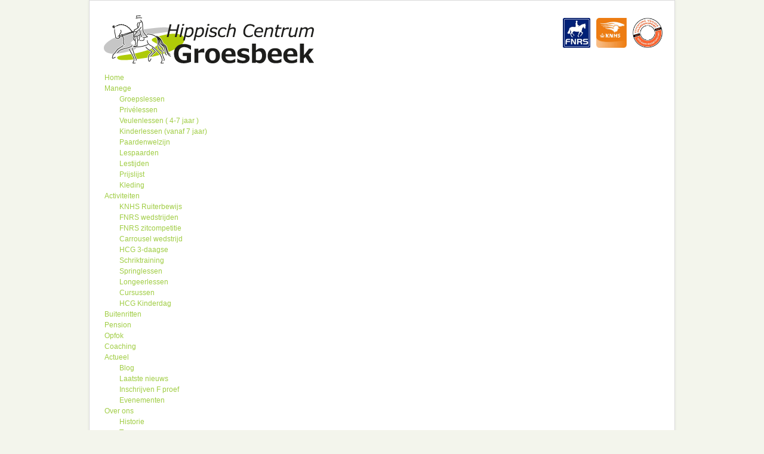

--- FILE ---
content_type: text/html; charset=utf-8
request_url: https://www.hippischcentrumgroesbeek.nl/actueel/laatste-nieuws/131-l-amybell-geslaagd-voor-merrietest-kwpn
body_size: 12345
content:
<!DOCTYPE html>
<html xmlns="http://www.w3.org/1999/xhtml" xml:lang="nl-nl" lang="nl-nl" dir="ltr">
<head>
	<meta name="viewport" content="width=device-width, initial-scale=1.0" />
	<link href='https://fonts.googleapis.com/css?family=Ubuntu+Condensed' rel='stylesheet' type='text/css'>
	<link href='https://fonts.googleapis.com/css?family=Ubuntu' rel='stylesheet' type='text/css'>
	<base href="https://www.hippischcentrumgroesbeek.nl/actueel/laatste-nieuws/131-l-amybell-geslaagd-voor-merrietest-kwpn" />
	<meta http-equiv="content-type" content="text/html; charset=utf-8" />
	<meta name="description" content="Manege Hippisch Centrum Groesbeek | Professioneel ruitersportcentrum in de omgeving van Nijmegen. Al meer dan 25 jaar passie voor paarden. " />
	<title>L'amybell geslaagd voor merrietest KWPN</title>
	<link href="/templates/hippischcentrumgroesbeek/favicon.ico" rel="shortcut icon" type="image/vnd.microsoft.icon" />
	<link href="/plugins/system/jce/css/content.css?8aeb2a27b7c5e1f5483eb4dea4827e15" rel="stylesheet" type="text/css" />
	<link href="/plugins/system/jcemediabox/css/jcemediabox.min.css?0072da39200af2a5f0dbaf1a155242cd" rel="stylesheet" type="text/css" />
	<link href="/templates/hippischcentrumgroesbeek/css/template.css" rel="stylesheet" type="text/css" />
	<link href="/media/mod_pwebbox/css/bootstrap-custom.css" rel="stylesheet" type="text/css" />
	<link href="/media/mod_pwebbox/css/layout.css" rel="stylesheet" type="text/css" />
	<link href="/media/mod_pwebbox/css/animations.css" rel="stylesheet" type="text/css" />
	<link href="/media/mod_pwebbox/css/themes/fbnavy.css" rel="stylesheet" type="text/css" />
	<link href="/media/mod_pwebbox/cache/97d8a3ddef9dd1c0dc07db002ccc2cbf-109.css" rel="stylesheet" type="text/css" />
	<link href="/media/mod_pwebbox/css/ie8.css" rel="stylesheet" type="text/css" />
	<link href="/media/mod_cmc/css/cmc.css" rel="stylesheet" type="text/css" />
	<link href="/media/mod_cmc/css/bootstrap-form.css" rel="stylesheet" type="text/css" />
	<link href="/media/mod_responsivemenu/css/theme.css.php?d_theme=6&amp;maxMobileWidth=1000&amp;fontSize=17&amp;googleFontFamily=Ubuntu Condensed&amp;equalizeWidths=0&amp;d_menuBG=%23a0cd44&amp;d_textColor=%23ffffff&amp;d_textColor2=%231d1d1b&amp;rootItemsCount=10&amp;moduleid=95" rel="stylesheet" type="text/css" />
	<link href="/media/mod_responsivemenu/css/theme.css.php?m_theme=1&amp;maxMobileWidth=1000&amp;fontSize=17&amp;googleFontFamily=Ubuntu Condensed&amp;m_menuBG=%23a0cd44&amp;m_textColor=%23333333&amp;m_textColor2=%23247eab&amp;m_toggleTextColor=%23ffffff&amp;rootItemsCount=10&amp;moduleid=95" rel="stylesheet" type="text/css" />
	<style type="text/css">
.pwebbox-facebook-pageplugin-container, .pwebbox-facebook-pageplugin-container-in, .pwebbox-facebook-pageplugin-container-in .fb-page {max-width: 100%;}
                     #pwebbox_facebook_pageplugin_109 {width: 480px;}
                     .pwebbox-facebook-pageplugin-container .fb_iframe_widget, .pwebbox-facebook-pageplugin-container .fb_iframe_widget span, .pwebbox-facebook-pageplugin-container .fb_iframe_widget span iframe[style] {width: 100% !important; min-width: 180px}
                     .pwebbox-facebook-pageplugin-pretext {margin-bottom:5px;}

.bfClearfix:after {
content: ".";
display: block;
height: 0;
clear: both;
visibility: hidden;
}

.bfFadingClass{
display:none;
}

	</style>
	<script type="application/json" class="joomla-script-options new">{"csrf.token":"6417c01f794390487744bd0859409a3c","system.paths":{"root":"","base":""},"joomla.jtext":{"JLIB_FORM_FIELD_INVALID":"Ongeldig veld:&#160"}}</script>
	<script src="/media/jui/js/jquery.min.js?8aeb2a27b7c5e1f5483eb4dea4827e15" type="text/javascript"></script>
	<script src="/media/jui/js/jquery-noconflict.js?8aeb2a27b7c5e1f5483eb4dea4827e15" type="text/javascript"></script>
	<script src="/media/jui/js/jquery-migrate.min.js?8aeb2a27b7c5e1f5483eb4dea4827e15" type="text/javascript"></script>
	<script src="/media/system/js/caption.js?8aeb2a27b7c5e1f5483eb4dea4827e15" type="text/javascript"></script>
	<script src="/plugins/system/jcemediabox/js/jcemediabox.min.js?d67233ea942db0e502a9d3ca48545fb9" type="text/javascript"></script>
	<script src="/media/jui/js/bootstrap.min.js?8aeb2a27b7c5e1f5483eb4dea4827e15" type="text/javascript"></script>
	<script src="/templates/hippischcentrumgroesbeek/js/template.js" type="text/javascript"></script>
	<script src="/media/mod_pwebbox/js/jquery.pwebbox.min.js" type="text/javascript"></script>
	<script src="/media/system/js/mootools-core.js?8aeb2a27b7c5e1f5483eb4dea4827e15" type="text/javascript"></script>
	<script src="/media/system/js/core.js?8aeb2a27b7c5e1f5483eb4dea4827e15" type="text/javascript"></script>
	<script src="/media/system/js/punycode.js?8aeb2a27b7c5e1f5483eb4dea4827e15" type="text/javascript"></script>
	<script src="/media/system/js/validate.js?8aeb2a27b7c5e1f5483eb4dea4827e15" type="text/javascript"></script>
	<script src="/media/mod_cmc/js/cmc.js" type="text/javascript"></script>
	<!--[if lt IE 9]><script src="/media/system/js/html5fallback.js?8aeb2a27b7c5e1f5483eb4dea4827e15" type="text/javascript"></script><![endif]-->
	<script src="https://www.google.com/recaptcha/api.js?hl=nl&onload=onloadBFNewRecaptchaCallback&render=explicit" data-usercentrics="reCAPTCHA" type="text/javascript"></script>
	<script src="/media/system/js/mootools-more.js?8aeb2a27b7c5e1f5483eb4dea4827e15" type="text/javascript"></script>
	<script src="/components/com_breezingforms/libraries/jquery/jq.min.js" type="text/javascript"></script>
	<script src="/modules/mod_responsivemenu/js/jquery.easing.1.3.js" type="text/javascript" defer="defer"></script>
	<script src="/modules/mod_responsivemenu/js/responsivemenu.js.php?d_theme=6&amp;m_theme=1" type="text/javascript" defer="defer"></script>
	<script type="text/javascript">
jQuery(window).on('load',  function() {
				new JCaption('img.caption');
			});jQuery(document).ready(function(){WfMediabox.init({"base":"\/","theme":"standard","width":"","height":"","lightbox":0,"shadowbox":0,"icons":1,"overlay":1,"overlay_opacity":0.8,"overlay_color":"#000000","transition_speed":500,"close":2,"scrolling":"fixed","labels":{"close":"Close","next":"Next","previous":"Previous","cancel":"Cancel","numbers":"{{numbers}}","numbers_count":"{{current}} of {{total}}","download":"Download"}});});jQuery(document).ready(function($){$("#pwebbox109").on("onOpen",function(e){FB.XFBML.parse(document.getElementById("pwebbox_facebook_pageplugin_109"));if(typeof ga!='undefined')ga('send','trackSocial','facebook','visit')})});(function(d,s,id){var js,fjs=d.getElementsByTagName(s)[0];if(d.getElementById(id))return;js=d.createElement(s);js.id=id;js.src="//connect.facebook.net/nl_NL/sdk.js#xfbml=1&appId=497672883745150&version=v2.9";fjs.parentNode.insertBefore(js,fjs);}(document,"script","facebook-jssdk"));jQuery(document).ready(function() {
    new cmc("#cmc-signup-124");
});<!--
                    jQuery(document).ready(function()
                    {
                            jQuery(".hasTooltip").tooltip({"html": true,"container": "body"});
                    });
			var inlineErrorElements = new Array();
			var bfSummarizers = new Array();
			var bfDeactivateField = new Array();
			var bfDeactivateSection = new Array();
			

                        function bf_validate_nextpage(element, action)
                        {
                            if(typeof bfUseErrorAlerts != "undefined"){
                             JQuery(".bfErrorMessage").html("");
                             JQuery(".bfErrorMessage").css("display","none");
                            }

                            error = ff_validation(ff_currentpage);
                            if (error != "") {
                               if(typeof bfUseErrorAlerts == ""){
                                   alert(error);
                                } else {
                                   bfShowErrors(error);
                                }
                                ff_validationFocus("");
                            } else {
                                ff_switchpage(ff_currentpage+1);
                                self.scrollTo(0,0);
                            }
                        }


			function bfCheckMaxlength(id, maxlength, showMaxlength){
				if( JQuery("#ff_elem"+id).val().length > maxlength ){
					JQuery("#ff_elem"+id).val( JQuery("#ff_elem"+id).val().substring(0, maxlength) );
				}
				if(showMaxlength){
					JQuery("#bfMaxLengthCounter"+id).text( "(" + (maxlength - JQuery("#ff_elem"+id).val().length) + " chars left)" );
				}
			}
			function bfRegisterSummarize(id, connectWith, type, emptyMessage, hideIfEmpty){
				bfSummarizers.push( { id : id, connectWith : connectWith, type : type, emptyMessage : emptyMessage, hideIfEmpty : hideIfEmpty } );
			}
			function bfField(name){
				var value = "";
				switch(ff_getElementByName(name).type){
					case "radio":
						if(JQuery("[name=\""+ff_getElementByName(name).name+"\"]:checked").val() != "" && typeof JQuery("[name=\""+ff_getElementByName(name).name+"\"]:checked").val() != "undefined"){
							value = JQuery("[name=\""+ff_getElementByName(name).name+"\"]:checked").val();
							if(!isNaN(value)){
								value = Number(value);
							}
						}
						break;
					case "checkbox":
					case "select-one":
					case "select-multiple":
						var nodeList = document["ff_form4"][""+ff_getElementByName(name).name+""];
						if(ff_getElementByName(name).type == "checkbox" && typeof nodeList.length == "undefined"){
							if(typeof JQuery("[name=\""+ff_getElementByName(name).name+"\"]:checked").val() != "undefined"){
								value = JQuery("[name=\""+ff_getElementByName(name).name+"\"]:checked").val();
								if(!isNaN(value)){
									value = Number(value);
								}
							}
						} else {
							var val = "";
							for(var j = 0; j < nodeList.length; j++){
								if(nodeList[j].checked || nodeList[j].selected){
									val += nodeList[j].value + ", ";
								}
							}
							if(val != ""){
								value = val.substr(0, val.length - 2);
								if(!isNaN(value)){
									value = Number(value);
								}
							}
						}
						break;
					default:
						if(!isNaN(ff_getElementByName(name).value)){
							value = Number(ff_getElementByName(name).value);
						} else {
							value = ff_getElementByName(name).value;
						}
				}
				return value;
			}
			function populateSummarizers(){
				// cleaning first

				for(var i = 0; i < bfSummarizers.length; i++){
					JQuery("#"+bfSummarizers[i].id).parent().css("display", "");
					JQuery("#"+bfSummarizers[i].id).html("<span class=\"bfNotAvailable\">"+bfSummarizers[i].emptyMessage+"</span>");
				}
				for(var i = 0; i < bfSummarizers.length; i++){
					var summVal = "";
					switch(bfSummarizers[i].type){
						case "bfTextfield":
						case "bfTextarea":
						case "bfHidden":
						case "bfCalendar":
						case "bfNumberInput":
                        case "bfCalendarResponsive":
						case "bfFile":
							if(JQuery("[name=\"ff_nm_"+bfSummarizers[i].connectWith+"[]\"]").val() != ""){
								JQuery("#"+bfSummarizers[i].id).text( JQuery("[name=\"ff_nm_"+bfSummarizers[i].connectWith+"[]\"]").val() ).html();
								var breakableText = JQuery("#"+bfSummarizers[i].id).html().replace(/\r/g, "").replace(/\n/g, "<br/>");

								if(breakableText != ""){
									var calc = null;
									eval( "calc = typeof bfFieldCalc"+bfSummarizers[i].id+" != \"undefined\" ? bfFieldCalc"+bfSummarizers[i].id+" : null" );
									if(calc){
										breakableText = calc(breakableText);
									}
								}

								JQuery("#"+bfSummarizers[i].id).html(breakableText);
								summVal = breakableText;
							}
						break;
						case "bfRadioGroup":
						case "bfCheckbox":
							if(JQuery("[name=\"ff_nm_"+bfSummarizers[i].connectWith+"[]\"]:checked").val() != "" && typeof JQuery("[name=\"ff_nm_"+bfSummarizers[i].connectWith+"[]\"]:checked").val() != "undefined"){
								var theText = JQuery("[name=\"ff_nm_"+bfSummarizers[i].connectWith+"[]\"]:checked").val();
								if(theText != ""){
									var calc = null;
									eval( "calc = typeof bfFieldCalc"+bfSummarizers[i].id+" != \"undefined\" ? bfFieldCalc"+bfSummarizers[i].id+" : null" );
									if(calc){
										theText = calc(theText);
									}
								}
								JQuery("#"+bfSummarizers[i].id).html( theText );
								summVal = theText;
							}
						break;
						case "bfCheckboxGroup":
						case "bfSelect":
							var val = "";
							var nodeList = document["ff_form4"]["ff_nm_"+bfSummarizers[i].connectWith+"[]"];

							for(var j = 0; j < nodeList.length; j++){
								if(nodeList[j].checked || nodeList[j].selected){
									val += nodeList[j].value + ", ";
								}
							}
							if(val != ""){
								var theText = val.substr(0, val.length - 2);
								if(theText != ""){
									var calc = null;
									eval( "calc = typeof bfFieldCalc"+bfSummarizers[i].id+" != \"undefined\" ? bfFieldCalc"+bfSummarizers[i].id+" : null" );
									if(calc){
										theText = calc(theText);
									}
								}
								JQuery("#"+bfSummarizers[i].id).html( theText );
								summVal = theText;
							}
						break;
					}

					if( ( bfSummarizers[i].hideIfEmpty && summVal == "" ) || ( typeof bfDeactivateField != "undefined" && bfDeactivateField["ff_nm_"+bfSummarizers[i].connectWith+"[]"] ) ){
                        JQuery("#"+bfSummarizers[i].id).closest(".bfElemWrap").css("display", "none");
					} else {
					    JQuery("#"+bfSummarizers[i].id).closest(".bfElemWrap").css("display", "block");
					}
				}
			}
var bfUseErrorAlerts = false;

				function bfShowErrors(error){
                                        JQuery(".bfErrorMessage").html("");
					JQuery(".bfErrorMessage").css("display","none");
					JQuery(".bfErrorMessage").fadeIn(1500);
					var allErrors = "";
					var errors = error.split("\n");
					for(var i = 0; i < errors.length; i++){
						allErrors += "<div class=\"bfError\">" + errors[i] + "</div>";
					}
					JQuery(".bfErrorMessage").html(allErrors);
					JQuery(".bfErrorMessage").css("display","");

                                        if(JQuery.bfvalidationEngine)
                                        {
                                            JQuery("#ff_form4").bfvalidationEngine({
                                              promptPosition: "bottomLeft",
                                              success :  false,
                                              failure : function() {}
                                            });

                                            for(var i = 0; i < inlineErrorElements.length; i++)
                                            {
                                                if(inlineErrorElements[i][1] != "")
                                                {
                                                    var prompt = null;

                                                    if(inlineErrorElements[i][0] == "bfCaptchaEntry"){
                                                        prompt = JQuery.bfvalidationEngine.buildPrompt("#bfCaptchaEntry",inlineErrorElements[i][1],"error");
                                                    }
                                                    else if(inlineErrorElements[i][0] == "bfReCaptchaEntry"){
                                                        // nothing here yet for recaptcha, alert is default
                                                        alert(inlineErrorElements[i][1]);
                                                    }
                                                    else if(typeof JQuery("#bfUploader"+inlineErrorElements[i][0]).get(0) != "undefined")
                                                    {
                                                        alert(inlineErrorElements[i][1]);
                                                        //prompt = JQuery.bfvalidationEngine.buildPrompt("#"+JQuery("#bfUploader"+inlineErrorElements[i][0]).val(),inlineErrorElements[i][1],"error");
                                                    }
                                                    else
                                                    {
                                                        if(ff_getElementByName(inlineErrorElements[i][0])){
                                                            prompt = JQuery.bfvalidationEngine.buildPrompt("#"+ff_getElementByName(inlineErrorElements[i][0]).id,inlineErrorElements[i][1],"error");
                                                        }else{
                                                            alert(inlineErrorElements[i][1]);
                                                        }
                                                    }

                                                    JQuery(prompt).mouseover(
                                                        function(){
                                                            var inlineError = JQuery(this).attr("class").split(" ");
                                                            if(inlineError && inlineError.length && inlineError.length == 2){
                                                                var result = inlineError[1].split("formError");
                                                                if(result && result.length && result.length >= 1){
                                                                    JQuery.bfvalidationEngine.closePrompt("#"+result[0]);
                                                                }
                                                            }
                                                        }
                                                    );
                                                }
                                                else
                                                {
                                                    if(typeof JQuery("#bfUploader"+inlineErrorElements[i][0]).get(0) != "undefined")
                                                    {
                                                        //JQuery.bfvalidationEngine.closePrompt("#"+JQuery("#bfUploader"+inlineErrorElements[i][0]).val());
                                                    }
                                                    else
                                                    {
                                                        if(ff_getElementByName(inlineErrorElements[i][0])){
                                                            JQuery.bfvalidationEngine.closePrompt("#"+ff_getElementByName(inlineErrorElements[i][0]).id);
                                                        }
                                                    }
                                                }
                                            }
                                            inlineErrorElements = new Array();
                                        }
				}
		    bfToggleFieldsLoaded = false;
		    bfSectionFieldsDeactivated = false;
			JQuery(document).ready(function() {
				if(typeof bfFade != "undefined")bfFade();
				if(typeof bfRollover != "undefined")bfRollover();
				if(typeof bfRollover2 != "undefined")bfRollover2();
				if(typeof bfRegisterToggleFields != "undefined"){ 
				    bfRegisterToggleFields(); 
                }else{
                    bfToggleFieldsLoaded = true;
                }
				if(typeof bfDeactivateSectionFields != "undefined"){ 
				    bfDeactivateSectionFields(); 
				}else{
				    bfSectionFieldsDeactivated = true;
				}
                if(JQuery.bfvalidationEngine)
                {
                    JQuery.bfvalidationEngineLanguage.newLang();
                    JQuery(".ff_elem").change(
                        function(){
                            JQuery.bfvalidationEngine.closePrompt(this);
                        }
                    );
                }
				JQuery(".bfQuickMode .hasTip").css("color","inherit"); // fixing label text color issue
				JQuery(".bfQuickMode .bfTooltip").css("color","inherit"); // fixing label text color issue
                JQuery("input[type=text]").bind("keypress", function(evt) {
                    if(evt.keyCode == 13) {
                        evt.preventDefault();
                    }
                });
			});
		//-->
	</script>
	<link rel="stylesheet" href="/components/com_breezingforms/themes/quickmode-bootstrap/system.css" />

				<link href='//fonts.googleapis.com/css?family=Ubuntu Condensed' rel='stylesheet' type='text/css' />
		<style type="text/css">
			h1,h2,h3,h4,h5,h6,.site-title{
				font-family: 'Ubuntu Condensed', sans-serif;
			}
		</style>
				<style type="text/css">
		body.site
		{
			border-top: 3px solid #a0cd44;
			background-color: #f4f6f7		}
		a
		{
			color: #a0cd44;
		}
		.navbar-inner, .nav-list > .active > a, .nav-list > .active > a:hover, .dropdown-menu li > a:hover, .dropdown-menu .active > a, .dropdown-menu .active > a:hover, .nav-pills > .active > a, .nav-pills > .active > a:hover,
		.btn-primary
		{
			background: #a0cd44;
		}
		.navbar-inner
		{
			-moz-box-shadow: 0 1px 3px rgba(0, 0, 0, .25), inset 0 -1px 0 rgba(0, 0, 0, .1), inset 0 30px 10px rgba(0, 0, 0, .2);
			-webkit-box-shadow: 0 1px 3px rgba(0, 0, 0, .25), inset 0 -1px 0 rgba(0, 0, 0, .1), inset 0 30px 10px rgba(0, 0, 0, .2);
			box-shadow: 0 1px 3px rgba(0, 0, 0, .25), inset 0 -1px 0 rgba(0, 0, 0, .1), inset 0 30px 10px rgba(0, 0, 0, .2);
		}
	</style>
		<!--[if lt IE 9]>
		<script src="/media/jui/js/html5.js"></script>
	<![endif]-->
	<script>
  (function(i,s,o,g,r,a,m){i['GoogleAnalyticsObject']=r;i[r]=i[r]||function(){
  (i[r].q=i[r].q||[]).push(arguments)},i[r].l=1*new Date();a=s.createElement(o),
  m=s.getElementsByTagName(o)[0];a.async=1;a.src=g;m.parentNode.insertBefore(a,m)
  })(window,document,'script','https://www.google-analytics.com/analytics.js','ga');

  ga('create', 'UA-76969331-1', 'auto');
  ga('send', 'pageview');

	</script>
</head>

<body class="site com_content view-article no-layout no-task itemid-148">

	<!-- Body -->
	<div class="body">
		<div class="container">
			<!-- Header -->
			<header class="header" role="banner">
				<div class="header-inner clearfix">
					<a class="brand pull-left" href="/">
						<img src="https://www.hippischcentrumgroesbeek.nl/images/headers/logo.png" alt="Hippisch Centrum Groesbeek" />											</a>
					<div class="header-search pull-right">
						

<div class="custom"  >
	<p><a href="http://www.veiligpaardrijden.nl/" target="_blank" rel="noopener"><img src="/images/afbeeldingen/Logo-SVP_JPG.jpg" alt="Logo SVP JPG" width="50" height="50" style="margin-left: 10px; float: right;" /></a><a href="https://www.knhs.nl/" target="_blank" rel="noopener"><img src="/images/afbeeldingen/KNHS.jpg" alt="KNHS" width="51" height="50" style="margin-left: 10px; float: right;" /></a><a href="http://fnrsvoorruiters.nl/home/" target="_blank" rel="noopener"><img src="/images/afbeeldingen/FRNSLogo1.jpg" alt="FRNSLogo1" width="46" height="50" style="float: right;" /></a></p></div>

					</div>
				</div>
			</header>
								<div class="moduletable menunieuw">
							<a class="responsiveMenu1m toggleMenu " href="#"><span>Menu</span></a>
	<ul id="responsiveMenu95" class="responsiveMenuTheme6d responsiveMenuTheme1m  " data-maxmobilewidth = "1000" data-parentLinkDoubleSwitch="0">
	<li id="item-101" class="first"><a href="/" ><span class="linker">Home</span></a></li><li id="item-117" class="deeper parent"><a href="/manege" ><span class="linker">Manege</span><span class="opener">&nbsp;</span></a><ul><li id="item-135"><a href="/manege/groepslessen" ><span class="linker">Groepslessen</span></a></li><li id="item-126"><a href="/manege/privelessen" ><span class="linker">Privélessen</span></a></li><li id="item-129"><a href="/manege/veulenlessen-4-7-jaar" ><span class="linker">Veulenlessen ( 4-7 jaar )</span></a></li><li id="item-128"><a href="/manege/kinderlessen-vanaf-7-jaar" ><span class="linker">Kinderlessen (vanaf 7 jaar)</span></a></li><li id="item-130"><a href="/manege/paardenwelzijn" ><span class="linker">Paardenwelzijn</span></a></li><li id="item-133"><a href="/manege/lespaarden" ><span class="linker">Lespaarden</span></a></li><li id="item-131"><a href="/manege/lestijden" ><span class="linker">Lestijden</span></a></li><li id="item-132"><a href="/manege/prijslijst" ><span class="linker">Prijslijst</span></a></li><li id="item-134"><a href="/manege/kleding" ><span class="linker">Kleding</span></a></li></ul></li><li id="item-118" class="deeper parent"><a href="/activiteiten" ><span class="linker">Activiteiten</span><span class="opener">&nbsp;</span></a><ul><li id="item-149"><a href="/activiteiten/knhs-ruiterbewijs" ><span class="linker">KNHS Ruiterbewijs</span></a></li><li id="item-155"><a href="/activiteiten/fnrs-wedstrijden" ><span class="linker">FNRS wedstrijden</span></a></li><li id="item-156"><a href="/activiteiten/fnrs-zitcompetitie" ><span class="linker">FNRS zitcompetitie</span></a></li><li id="item-157"><a href="/activiteiten/carrousel-wedstrijd" ><span class="linker">Carrousel wedstrijd</span></a></li><li id="item-158"><a href="/activiteiten/hcg-3-daagse" ><span class="linker">HCG 3-daagse</span></a></li><li id="item-137"><a href="/activiteiten/schriktraining" ><span class="linker">Schriktraining</span></a></li><li id="item-136"><a href="/activiteiten/springlessen" ><span class="linker">Springlessen</span></a></li><li id="item-159"><a href="/activiteiten/longeerlessen" ><span class="linker">Longeerlessen</span></a></li><li id="item-172"><a href="/activiteiten/cursussen" ><span class="linker">Cursussen</span></a></li><li id="item-211"><a href="/activiteiten/hcg-kinderdag" ><span class="linker">HCG Kinderdag</span></a></li></ul></li><li id="item-121"><a href="/buitenrit" ><span class="linker">Buitenritten</span></a></li><li id="item-119"><a href="/pension" ><span class="linker">Pension</span></a></li><li id="item-120"><a href="/opfok" ><span class="linker">Opfok</span></a></li><li id="item-122"><a href="/coaching" ><span class="linker">Coaching</span></a></li><li id="item-163" class="active deeper parent"><a href="/actueel" ><span class="linker">Actueel</span><span class="opener">&nbsp;</span></a><ul><li id="item-124"><a href="/actueel/blog" ><span class="linker">Blog </span></a></li><li id="item-148" class="current active"><a href="/actueel/laatste-nieuws" ><span class="linker">Laatste nieuws</span></a></li><li id="item-176"><a href="/actueel/inschrijven-f-proef" ><span class="linker">Inschrijven F proef</span></a></li><li id="item-210"><a href="/actueel/evenementen" ><span class="linker">Evenementen</span></a></li></ul></li><li id="item-123" class="deeper parent"><a href="/over-ons" ><span class="linker">Over ons</span><span class="opener">&nbsp;</span></a><ul><li id="item-164"><a href="/over-ons/historie" ><span class="linker">Historie</span></a></li><li id="item-165"><a href="/over-ons/team" ><span class="linker">Team</span></a></li><li id="item-150"><a href="/over-ons/stage" ><span class="linker">Stage</span></a></li></ul></li><li id="item-125"><a href="/contact" ><span class="linker">Contact</span></a></li></ul>
	<div id="responsiveMenu95Here" class="responsiveMenuHere"></div>
			</div>
			<div class="moduletablebannervervolg">
						

<div class="custombannervervolg"  >
	<p><img src="/images/Computer_JvB/Original_Dutch.JPG" alt="Original Dutch Design - Double Dutch - KWPN" /></p></div>
		</div>
	
			<div class="row-fluid">
									<!-- Begin Sidebar -->
					<div id="sidebar" class="span4">
						<div class="sidebar-nav">
									<div class="moduletable nieuwsbriefinschrijven">
							<h3>Nieuwsbrief</h3>
						
<div id="cmc-signup-124"
     class="cmc-signup  nieuwsbriefinschrijven">

	
	<div class="cmc-error alert alert-error" style="display:none"></div>
	<div class="cmc-saved alert alert-success" style="display:none">
		Bedankt! Controleer uw email en bevestig de inschrijving.	</div>
	<div class="cmc-updated" style="display:none">
		Your subscription was updated	</div>
		<form action="/component/cmc/?format=raw&amp;task=subscription.save" method="post"
	      id="cmc-signup-form-124"
	      class="form-validate"
	      name="cmc124">


		<div class="row-fluid">
			
							<div class="span12">
					
											<div class="control-group">
							<div class="control-label">
								<span class="spacer"><span class="before"></span><span class="text"><label id="jform_cmc_intro_text-lbl" class="">Blijf op de hoogte van aankomende activiteiten en schrijf je in voor de nieuwsbrief.</label></span><span class="after"></span></span>							</div>
							<div class="controls">
								 							</div>
						</div>
											<div class="control-group">
							<div class="control-label">
															</div>
							<div class="controls">
								<input type="hidden" name="jform[cmc][listid]" id="jform_cmc_listid" value="ff8a14fa4f" />							</div>
						</div>
									</div>
					</div>

		<div class="row-fluid">
										<div class="span12">

					
											<div class="control-group">
							<div class="control-label">
								<label id="jform_cmc_groups_EMAIL-lbl" for="jform_cmc_groups_EMAIL" class="form-label cmc-label required">
	E-mail<span class="star">&#160;*</span></label>
							</div>
							<div class="controls">
								<input type="text" name="jform[cmc_groups][EMAIL]" id="jform_cmc_groups_EMAIL"  value="" class="inputbox input-medium cmc_req required"     placeholder="E-mail *"   required aria-required="true"      />
																	<div class="help-inline alert alert-error cmc-exist hide">
										It seems that you have already subscribed to this list.										<a href="/">Click here to update your profile.</a>
									</div>
															</div>
						</div>
									</div>
					</div>

		<div class="row-fluid">
								</div>


		<input type="hidden" class="cmc_exist" name="jform[exists]" value="0" />

		<input type="hidden" name="6417c01f794390487744bd0859409a3c" value="1" />
					<div id="outro1_124" class="outro1">
				<p class="outro">Blijf op de hoogte van aankomende activiteiten en schrijf je in voor de nieuwsbrief.</p>
			</div>
		
		<button class="btn btn-primary validate" type="submit">
							Inschrijven nieuwsbrief						<img width="16" height="16" class="cmc-spinner" style="display: none;"
			     src="https://www.hippischcentrumgroesbeek.nl/media/mod_cmc/images/loading-bubbles.svg">
		</button>

			</form>

	</div>
		</div>
			<div class="moduletable">
							<h3>Informatie aanvraag</h3>
						
<!-- BreezingForms V1.9.1 Stable (build 943) Copyright(c) 2008-2013 by Markus Bopp | FacileForms Copyright 2004-2006 by Peter Koch, Chur, Switzerland.  All rights reserved. -->
<div class="bfClearfix">
<script type="text/javascript">
<!--
ff_processor=new Object();ff_processor.okrun=true;ff_processor.ip='18.220.245.119';ff_processor.agent='Mozilla/5.0 (Macintosh; Intel Mac OS X 10_15_7) AppleWebKit/537.36 (KHTML, like Gecko) Chrome/131.0.0.0 Safari/537.36; ClaudeBot/1.0; +claudebot@anthropic.com)';
ff_processor.browser='Mozilla/5.0 (Macintosh; Intel Mac OS X 10_15_7) AppleWebKit/537.36 (KHTML, like Gecko) Chrome/131.0.0.0 Safari/537.36; ClaudeBot/1.0; +claudebot@anthropic.com)';ff_processor.opsys='mac';ff_processor.provider='Unknown';ff_processor.submitted='2026-01-27 01:00:06';
ff_processor.form=4;ff_processor.form_id='ff_form4';ff_processor.page=1;ff_processor.target=1;ff_processor.runmode=0;ff_processor.inframe=0;ff_processor.inline=0;ff_processor.template=0;ff_processor.homepage='https://www.hippischcentrumgroesbeek.nl';ff_processor.mossite='https://www.hippischcentrumgroesbeek.nl';
ff_processor.images='https://www.hippischcentrumgroesbeek.nl/components/com_breezingforms/images';ff_processor.border=0;ff_processor.align=1;ff_processor.top=0;ff_processor.suffix='';ff_processor.status=null;ff_processor.message=null;ff_processor.record_id=null;
ff_processor.showgrid=false;ff_processor.traceBuffer=null;
//-->
</script>
<script type="text/javascript" src="/components/com_breezingforms/facileforms.js"></script>
<div id="ff_formdiv4" class="bfFormDiv"><script type="text/javascript">
<!--

function checkFileExtensions(){
			return true;
		}
		var bfReCaptchaLoaded = true;
                                    function bfCheckCaptcha(){
					if(checkFileExtensions()){
                                                function bfValidateCaptcha()
                                                {
                                                    if(typeof bfInvisibleRecaptcha != "undefined" && bfInvisibleRecaptcha === false){
														if(typeof bfDoFlashUpload != 'undefined'){
															bfDoFlashUpload();
														} else {
															ff_submitForm2();
														}
														return;
                                                    }
                                                    
                                                    if(typeof onloadBFNewRecaptchaCallback == "undefined"){
                                                        challengeField = JQuery("input#recaptcha_challenge_field").val();
                                                        responseField = JQuery("input#recaptcha_response_field").val();
                                                        var html = JQuery.ajax({
                                                        type: "POST",
                                                        url: "/component/breezingforms/raw/true/bfReCaptcha/true/form/4/tmpl/component?raw=true&amp;bfReCaptcha=true&amp;form=4&amp;Itemid=0&amp;tmpl=component",
                                                        data: "recaptcha_challenge_field=" + challengeField + "&recaptcha_response_field=" + responseField,
                                                        async: false
                                                        }).responseText;

                                                        if (html.replace(/^\s+|\s+$/, "") == "success")
                                                        {
                                                            if(typeof bfDoFlashUpload != 'undefined'){
                                                                bfDoFlashUpload();
                                                            } else {
                                                                ff_submitForm2();
                                                            }
                                                        }
                                                        else
                                                        {
                                                                if(typeof bfUseErrorAlerts == "undefined"){
                                                                        alert("The captcha is missing or wrong!");
                                                                } else {
                                                                    if(typeof inlineErrorElements != "undefined"){
                                                                        inlineErrorElements.push(["bfReCaptchaEntry","The captcha is missing or wrong!"]);
                                                                    }
                                                                    bfShowErrors("The captcha is missing or wrong!");
                                                                }

                                                                if(ff_currentpage != 1)ff_switchpage(1);
                                                                Recaptcha.focus_response_field();

                                                                Recaptcha.reload();

                                                                if(document.getElementById("bfSubmitButton")){
                                                                    document.getElementById("bfSubmitButton").disabled = false;
                                                                }
                                                                if(typeof JQuery != "undefined"){JQuery(".bfCustomSubmitButton").prop("disabled", false);}
                                                                if(typeof ladda_button != "undefined"){
                                                                    bf_restore_submitbutton();
                                                                }
                                                                
                                                        }
                                                    }
                                                    else{
                                                        
                                                        if(typeof bfInvisibleRecaptcha != "undefined"){
                                                        
                                                            grecaptcha.execute();
                                                        }
                                                        
                                                        var gresponse = grecaptcha.getResponse();
                                                        
                                                        if(gresponse == ""){
                                                            
                                                            if(typeof bfInvisibleRecaptcha == "undefined"){
                                                            
	                                                            if(typeof bfUseErrorAlerts == "undefined"){
	                                                                    alert("The captcha is missing or wrong!");
	                                                            } else {
	                                                                if(typeof inlineErrorElements != "undefined"){
	                                                                    inlineErrorElements.push(["bfReCaptchaEntry","The captcha is missing or wrong!"]);
	                                                                }
	                                                                bfShowErrors("The captcha is missing or wrong!");
	                                                            }
                                                            
                                                            
                                                                if(ff_currentpage != 1)ff_switchpage(1);
                                                            }
                                                            if(document.getElementById("bfSubmitButton")){
                                                                document.getElementById("bfSubmitButton").disabled = false;
                                                            }
                                                            if(typeof JQuery != "undefined"){JQuery(".bfCustomSubmitButton").prop("disabled", false);}
                                                            if(typeof ladda_button != "undefined"){
                                                                bf_restore_submitbutton();
                                                            }
                                                            
                                                            
                                                        }else{
               
                                                            if(typeof bfDoFlashUpload != 'undefined'){
                                                                bfDoFlashUpload();
                                                            } else {
                                                                ff_submitForm2();
                                                            }
                                                        }
                                                    }
                                                }

                                                bfValidateCaptcha();

					}
				}function ff_initialize(condition)
{}
onload=function()
{ff_initialize('formentry');ff_initialize('pageentry');if(ff_processor&&ff_processor.traceBuffer)ff_traceWindow();}
var ff_currentpage=1;
function ff_switchpage(page){if(document.getElementById("bfPage1"))document.getElementById("bfPage1").style.display="none";if(document.getElementById("bfPage2"))document.getElementById("bfPage2").style.display="none";if(document.getElementById("bfPage"+page))document.getElementById("bfPage"+page).style.display="";
ff_currentpage=page;ff_initialize("pageentry");}
function ff_informatieaanvraag_submitted(status,message){if(status==0){ff_switchpage(2);}else{alert(message);}}
function ff_submitForm()
{if(document.getElementById('bfSubmitButton')){document.getElementById('bfSubmitButton').disabled=true;}if(typeof JQuery!='undefined'){JQuery('.bfCustomSubmitButton').prop('disabled',true);}bfCheckCaptcha();}function ff_submitForm2()
{if(document.getElementById('bfSubmitButton')){document.getElementById('bfSubmitButton').disabled=true;}if(typeof JQuery!='undefined'){JQuery('.bfCustomSubmitButton').prop('disabled',true);}if(typeof bf_ajax_submit!='undefined'){bf_ajax_submit()}else{document.ff_form4.submit();}
}
var ff_validationFocusName='';
var ff_elements=[['ff_elem140','ff_div140','bfFakeName',1,140],['ff_elem141','ff_div141','bfFakeName2',1,141],['ff_elem142','ff_div142','bfFakeName3',1,142],['ff_elem143','ff_div143','bfFakeName4',1,143],['ff_elem68','ff_div68','naam',1,68],['ff_elem69','ff_div69','achternaam',1,69],
['ff_elem70','ff_div70','telefoonnummer',1,70],['ff_elem71','ff_div71','email',1,71],['ff_elem72','ff_div72','bericht',1,72],['ff_elem93','ff_div93','bfQuickMode2734459',1,93]
];
function ff_getElementByName(name)
{if(name.substr(0,6)=='ff_nm_')name=name.substring(6,name.length-2);for(var i=0;i<ff_elements.length;i++)
if(ff_elements[i][2]==name)
return eval('document.ff_form4.'+ff_elements[i][0]);return null;}
function ff_getPageByName(name)
{if(name.substr(0,6)=='ff_nm_')name=name.substring(6,name.length-2);for(var i=0;i<ff_elements.length;i++)
if(ff_elements[i][2]==name)
return ff_elements[i][3];return 0;}
function ff_validationFocus(name)
{if(name==undefined||name==''){if(ff_validationFocusName!=''){ff_switchpage(ff_getPageByName(ff_validationFocusName));if(ff_getElementByName(ff_validationFocusName).focus){ff_getElementByName(ff_validationFocusName).focus();}}}else{if(ff_validationFocusName=='')
ff_validationFocusName=name;}}
function ff_validemail(element,message)
{var check=/^([a-zA-Z0-9_\.\-])+\@(([a-zA-Z0-9\-])+\.)+([a-zA-Z0-9]{2,4})+$/;if(!check.test(element.value)){if(message=='')message=element.name+" is no valid email address.\n";ff_validationFocus(element.name);return message;}return '';}
function ff_valuenotempty(element,message)
{if(element.value!='')return '';if(message=='')message="Please enter "+element.name+".\n";ff_validationFocus(element.name);return message;}
function ff_validation(page)
{if(typeof inlineErrorElements!='undefined')inlineErrorElements=new Array();error='';ff_validationFocusName='';if(page==1||page==0){if(typeof bfDeactivateField=='undefined'||!bfDeactivateField['ff_nm_naam[]']){errorout=ff_valuenotempty(document.ff_form4['ff_nm_naam[]'],"Voer AUB uw naam in\n");
error+=errorout
if(typeof inlineErrorElements!='undefined'){inlineErrorElements.push(["naam",errorout]);}}if(typeof bfDeactivateField=='undefined'||!bfDeactivateField['ff_nm_achternaam[]']){errorout=ff_valuenotempty(document.ff_form4['ff_nm_achternaam[]'],"Voer AUB uw achternaam in\n");
error+=errorout
if(typeof inlineErrorElements!='undefined'){inlineErrorElements.push(["achternaam",errorout]);}}if(typeof bfDeactivateField=='undefined'||!bfDeactivateField['ff_nm_telefoonnummer[]']){errorout=ff_valuenotempty(document.ff_form4['ff_nm_telefoonnummer[]'],"Voer AUB uw telefoonnummer in\n");
error+=errorout
if(typeof inlineErrorElements!='undefined'){inlineErrorElements.push(["telefoonnummer",errorout]);}}if(typeof bfDeactivateField=='undefined'||!bfDeactivateField['ff_nm_email[]']){errorout=ff_validemail(document.ff_form4['ff_nm_email[]'],"Voer AUB een geldig email adres in\n");
error+=errorout
if(typeof inlineErrorElements!='undefined'){inlineErrorElements.push(["email",errorout]);}}if(typeof bfDeactivateField=='undefined'||!bfDeactivateField['ff_nm_bericht[]']){errorout=ff_valuenotempty(document.ff_form4['ff_nm_bericht[]'],"Voer AUB uw bericht in\n");
error+=errorout
if(typeof inlineErrorElements!='undefined'){inlineErrorElements.push(["bericht",errorout]);}}}if(error!=""&&document.getElementById('ff_capimgValue')){document.getElementById('ff_capimgValue').src='/components/com_breezingforms/images/captcha/securimage_show.php?bfMathRandom='+Math.random();
document.getElementById('bfCaptchaEntry').value="";}if(error!=""&&document.getElementById("bfSubmitButton")){document.getElementById("bfSubmitButton").disabled=false;}if(error!=""&&typeof JQuery!="undefined"){JQuery(".bfCustomSubmitButton").prop("disabled",false);}
return error;}
function ff_validate_submit(element,action)
{if(typeof bfUseErrorAlerts!='undefined'){JQuery(".bfErrorMessage").html('');JQuery(".bfErrorMessage").css("display","none");}error=ff_validation(0);if(error!=''){if(typeof bfUseErrorAlerts=='undefined'){alert(error);}else{bfShowErrors(error);}ff_validationFocus();
}else
ff_submitForm();}
function ff_resetForm(element,action)
{eval('document.'+ff_processor.form_id).reset();}
function ff_validate_prevpage(element,action)
{if(typeof bfUseErrorAlerts!='undefined'){JQuery(".bfErrorMessage").html('');JQuery(".bfErrorMessage").css("display","none");}error=ff_validation(ff_currentpage);if(error!=''){if(typeof bfUseErrorAlerts=='undefined'){alert(error);}else{bfShowErrors(error);
}ff_validationFocus('');}else{if(ff_currentpage>1){ff_switchpage(ff_currentpage-1);self.scrollTo(0,0);}}}
function ff_validate_nextpage(element,action)
{if(typeof bfUseErrorAlerts!='undefined'){JQuery(".bfErrorMessage").html('');JQuery(".bfErrorMessage").css("display","none");}error=ff_validation(ff_currentpage);if(error!=''){if(typeof bfUseErrorAlerts=='undefined'){alert(error);}else{bfShowErrors(error);
}ff_validationFocus('');}else{ff_switchpage(ff_currentpage+1);self.scrollTo(0,0);}}
//-->
</script>
<form data-ajax="false"  action="https://www.hippischcentrumgroesbeek.nl/actueel/laatste-nieuws/131-l-amybell-geslaagd-voor-merrietest-kwpn" method="post" name="ff_form4" id="ff_form4" enctype="multipart/form-data" accept-charset="utf-8" onsubmit="return false;" class="bfQuickMode">
<div id="bfPage1" class="bfPage">
<div class="bfErrorMessage alert alert-error" style="display:none"></div>
<section  class=" " id="bfQuickModeSection83338">
<div class="row-fluid"><i style="display:none;"></i><div class="bfElemWrap control-group" id="bfElemWrap68">
<div class="controls form-inline"><div class=""><input placeholder="Naam" class=" ff_elem inputbox" style="width:80% !important; min-width:80% !important;" type="text" name="ff_nm_naam[]" value="" id="ff_elem68"/>
</div></div></div>
<div class="bfElemWrap control-group" id="bfElemWrap69">
<div class="controls form-inline"><div class=""><input placeholder="Achternaam" class=" ff_elem inputbox" style="width:80% !important; min-width:80% !important;" type="text" name="ff_nm_achternaam[]" value="" id="ff_elem69"/>
</div></div></div>
<div class="bfElemWrap control-group" id="bfElemWrap70">
<div class="controls form-inline"><div class=""><input placeholder="Telefoonnummer" class=" ff_elem inputbox" style="width:80% !important; min-width:80% !important;" type="text" name="ff_nm_telefoonnummer[]" value="" id="ff_elem70"/>
</div></div></div>
<div class="bfElemWrap control-group" id="bfElemWrap71">
<div class="controls form-inline"><div class=""><input placeholder="Email" class=" ff_elem inputbox" style="width:80% !important; min-width:80% !important;" type="text" name="ff_nm_email[]" value="" id="ff_elem71"/>
</div></div></div>
<div class="bfElemWrap control-group" id="bfElemWrap72">
<div class="controls form-inline"><div class=""><textarea placeholder="Bericht" class=" ff_elem inputbox" style="width:80% !important; min-width:80% !important;height:200px;" name="ff_nm_bericht[]" id="ff_elem72"></textarea>
</div></div></div>
<div class="bfElemWrap control-group" id="bfElemWrap93">
<div class="controls form-inline"><div class=" "><span class="">
                                                    <div style="display: inline-block !important; vertical-align: middle;">
                                                        <div class="control-group">
                                                            <div class="controls">
                                                                    <div id="newrecaptcha"></div>
                                                                </div>
                                                        </div>
                                                    </div>
                                                    <script data-usercentrics="reCAPTCHA" type="text/javascript">
                                                    <!--
                                                    var onloadBFNewRecaptchaCallback = function() {
                                                      grecaptcha.render(document.getElementById("newrecaptcha"), {
                                                        "sitekey" : "6LfD7ycTAAAAABbmD5-ygwIyFLNB7Gn98YdphPve",
                                                        "theme" : "light",
                                                        "size"	: "normal",
                                                      });
                                                    };
                                                    JQuery(document).ready(function(){
                                                        var rc_loaded = JQuery("script").filter(function () {
														    return ((typeof JQuery(this).attr("src") != "undefined" && JQuery(this).attr("src").indexOf("recaptcha\/api.js") > 0) ? true : false);
														}).length;

														if (rc_loaded === 0) {
															//JQuery.getScript("https://www.google.com/recaptcha/api.js?hl=nl&onload=onloadBFNewRecaptchaCallback&render=explicit");
														}
                                                    });
                                                    -->
                                                  </script></span></div></div></div>
</div><!-- section normal --></section>
<div class="bfClearfix"></div><div class="form-actions"><div class=""><button type="button" id="bfSubmitButton" class="bfSubmitButton btn btn-primary pull-right button" onclick="this.disabled=true;if(typeof bf_htmltextareainit != 'undefined'){ bf_htmltextareainit() }if(document.getElementById('bfPaymentMethod')){document.getElementById('bfPaymentMethod').value='';};ff_validate_submit(this, 'click');" value="verstuur"><span>verstuur</span></button>
</div></div></div><!-- bfPage end -->
<div id="bfPage2" class="bfPage" style="display:none;">
<div class="">
<p>Bedankt voor uw aanvraag. Wij zullen er spoedig bij u op terug komen.&nbsp;</p>
</div>
<div class="bfErrorMessage alert alert-error" style="display:none"></div>
</div>
<noscript>Please turn on javascript to submit your data. Thank you!</noscript>
<input type="hidden" name="ff_contentid" value="0"/>
<input type="hidden" name="ff_applic" value=""/>
<input type="hidden" name="ff_record_id" value=""/>
<input type="hidden" name="ff_module_id" value="0"/>
<input type="hidden" name="ff_form" value="4"/>
<input type="hidden" name="ff_task" value="submit"/>
<input type="hidden" name="option" value="com_content"/>
<input type="hidden" name="Itemid" value="148"/>
<input type="hidden" name="id" value="131"/>
</form>
</div><!-- form end -->
<script type="text/javascript">
<!--
if(typeof ff_processor != "undefined")ff_processor.traceBuffer = '\n'+
'\074strong>*** EXCEPTION CAUGHT BY BREEZINGFORMS ***\074/strong>\n'+
'PHP error level : E_WARNING\n'+
'PHP filename    : /var/www/vhosts/hippischcentrumgroesbeek.nl/httpdocs/administrator/components/com_breezingforms/libraries/crosstec/classes/BFQuickModeBootstrap.php\n'+
'PHP linenumber  : 1400\n'+
'Error message   : Undefined array key &quot;size&quot;\n'+
'\n'+
'';
-->
</script>
</div>
		</div>
	
						</div>
					</div>
					<!-- End Sidebar -->
								<main id="content" role="main" class="span8">
					<!-- Begin Content -->
							<div class="moduletable broodcruum">
						<div aria-label="Breadcrumbs" role="navigation">
	<ul itemscope itemtype="https://schema.org/BreadcrumbList" class="breadcrumb broodcruum">
					<li class="active">
				<span class="divider icon-location"></span>
			</li>
		
						<li itemprop="itemListElement" itemscope itemtype="https://schema.org/ListItem">
											<a itemprop="item" href="/" class="pathway"><span itemprop="name">Home</span></a>
					
											<span class="divider">
							&gt;						</span>
										<meta itemprop="position" content="1">
				</li>
							<li itemprop="itemListElement" itemscope itemtype="https://schema.org/ListItem">
											<a itemprop="item" href="/actueel" class="pathway"><span itemprop="name">Actueel</span></a>
					
											<span class="divider">
							&gt;						</span>
										<meta itemprop="position" content="2">
				</li>
							<li itemprop="itemListElement" itemscope itemtype="https://schema.org/ListItem">
											<a itemprop="item" href="/actueel/laatste-nieuws" class="pathway"><span itemprop="name">Laatste nieuws</span></a>
					
											<span class="divider">
							&gt;						</span>
										<meta itemprop="position" content="3">
				</li>
							<li itemprop="itemListElement" itemscope itemtype="https://schema.org/ListItem" class="active">
					<span itemprop="name">
						L'amybell geslaagd voor merrietest KWPN					</span>
					<meta itemprop="position" content="4">
				</li>
				</ul>
</div>
		</div>
	
					<div id="system-message-container">
	</div>

					<div class="item-page" itemscope itemtype="https://schema.org/Article">
	<meta itemprop="inLanguage" content="nl-NL" />
	
		
			<div class="page-header">
		<h2 itemprop="headline">
			L'amybell geslaagd voor merrietest KWPN		</h2>
							</div>
					
		
	
	
		
								<div itemprop="articleBody">
		<p>Super trots op onze L'amybell (Grand Galaxy Win x Gribaldi x Havidoff)!&nbsp;</p>
 
<p><img style="margin-bottom: 10px; margin-left: 10px; float: right;" src="/images/20-03-13_01b.jpg" alt="20 03 13 01b" width="200" height="145" />Vandaag is ze met mooie punten geslaagd voor de merrietest (EPTM) van het KWPN! Met o.a. een 8 voor de stap én voor de rijbaarheid/bewerkbaarheid. De test begon eind januari met ruim veertig merries, waarvan er uiteindelijk maar 11 dressuur- en 8 springpaarden examen mochten doen!</p>
<p>Daarmee heeft ze ook haar STER predikaat behaald en is ze nu STER, EPTM (DR) &amp; PROK.</p>
<div class="text_exposed_show">
<p>Commentaar van de jury: <br />Goed ontwikkelde, langgelijnde merrie met correct beenwerk. Goede actieve stap, stapt goed over, in draf en galop veel ruimte en techniek en kan mooi schakelen.</p>
<p><img style="margin-top: 10px; margin-right: 10px; margin-bottom: 10px; float: left;" src="/images/GGW_01.jpg" alt="Grand Galay Win bron Helgstrand Horses" width="150" height="226" />L'amybell is een dochter van Grand Galaxy win, de kampioen van de Deense hengstenkeuring in 2014 en PSG dressuur, en Beabell KEUR (v Gribaldi).</p>
<p>Beabell bracht ook het internationale Grand Prix dressuur paard Fifty Fifty. Overgrootmoeder Natrabell bracht ook het Grand Prix dressuur paard Vonkenstein, PSG dressuurpaard Zitango en de goedgekeurde hengst en PSG dressuurpaard Travolta's Nieuwmoed.</p>
<p>Een goede stam die al veel sport- en keuringspaarden heeft voortgebracht!</p>
<p>Travolta's Nieuwmoed is óók de vader van het door ons gefokte Grand Prix dressuurpaard Domingo (mv. Chronos).<img style="margin-top: 10px; margin-bottom: 10px; margin-left: 10px; float: right;" src="/images/Domingo.jpg" alt="Domingo Travolta Chronos" width="150" height="246" /></p>
<p>&nbsp;</p>
<p>&nbsp;</p>
<p></p>
</div>	</div>

	
							</div>

					
					<!-- End Content -->
				</main>
							</div>
		</div>
	</div>
	<!-- Footer -->
	<footer class="footer" role="contentinfo">
		<div class="container">
			<hr />
			
			<p class="pull-right">
			
			</p>
			<p>
				&copy; 2026 Hippisch Centrum Groesbeek &nbsp;&nbsp;&nbsp;<span style="float:right; color: #a0cd44;"  class="foot">Keizer Karel&nbsp;<a href="http://www.keizerkarelwebdesign.nl" >webdesign Nijmegen</a></span>
			</p>
		</div>
	</footer>
	<!-- PWebBox -->


    <div id="pwebbox109" class="pwebbox pweb-left pweb-offset-top pweb-slidebox pwebbox-plugin-facebook_page_plugin pweb-theme-fbnavy pweb-radius pweb-shadow pweb-vertical pweb-toggler-slide  hidden-phone" dir="ltr">

        
                
        <div id="pwebbox109_box" class="pwebbox-box pweb-slidebox pwebbox-plugin-facebook_page_plugin pweb-theme-fbnavy pweb-radius pweb-shadow pweb-vertical pweb-toggler-slide  hidden-phone pweb-init" dir="ltr">

            <div class="pwebbox-container-outset">
                <div id="pwebbox109_container" class="pwebbox-container">
                    <div class="pwebbox-container-inset">

                        <div id="pwebbox109_toggler" class="pwebbox109_toggler pwebbox_toggler pweb-closed pweb-img pweb-radius pweb-shadow pweb-vertical-css pweb-theme-fbnavy  hidden-phone"><span class="pweb-toggler-img"><img src="/media/mod_pwebbox/images/toggler/f-white-left.png"></span><span class="pweb-icon"></span></div>
                        
                        
                        <div class="pwebbox-content" id="pwebbox109_content">
                                <!-- PWebBox Facebook Likebox plugin -->
<div class="pwebbox-facebook-pageplugin-container" style="width:480px; height: 500px;">
    <div id="pwebbox_facebook_pageplugin_109" class="pwebbox-facebook-pageplugin-container-in">
                <div class="pwebbox-facebook-pageplugin-content">
            <div id="fb-root"></div><fb:page id="pwebbox_fbpageplugin109_xfbml" href="https://www.facebook.com/HippischCentrumGroesbeek/" width="480" height="500" data-tabs="timeline"></fb:page>        </div>
    </div>
</div>
    <script type="text/javascript">
        if(typeof window.fbAsyncInit=="function")window.fbAsyncInitPweb=window.fbAsyncInit;window.fbAsyncInit=function(){FB.Event.subscribe("edge.create",function(u){if(typeof ga!="undefined")ga("send","social","facebook","like",u)});FB.Event.subscribe("edge.remove",function(u){if(typeof ga!="undefined")ga("send","social","facebook","unlike",u)});if(typeof window.fbAsyncInitPweb=="function")window.fbAsyncInitPweb.apply(this,arguments)};    </script>
<!-- PWebBox Facebook Likebox plugin end -->
                        </div>                    

                    </div>
                    
                                    </div>
            </div>

        </div>
                
            </div>

<script type="text/javascript">
jQuery(document).ready(function($){pwebBox109=new pwebBox({id:109,theme:"fbnavy",layout:"slidebox",position:"left",offsetPosition:"top",togglerNameClose:"",closeOther:0,slideWidth:480})});</script>
<!-- PWebBox end -->

</body>
</html>


--- FILE ---
content_type: text/html; charset=utf-8
request_url: https://www.google.com/recaptcha/api2/anchor?ar=1&k=6LfD7ycTAAAAABbmD5-ygwIyFLNB7Gn98YdphPve&co=aHR0cHM6Ly93d3cuaGlwcGlzY2hjZW50cnVtZ3JvZXNiZWVrLm5sOjQ0Mw..&hl=nl&v=N67nZn4AqZkNcbeMu4prBgzg&theme=light&size=normal&anchor-ms=20000&execute-ms=30000&cb=z2s5q91tbxfl
body_size: 49772
content:
<!DOCTYPE HTML><html dir="ltr" lang="nl"><head><meta http-equiv="Content-Type" content="text/html; charset=UTF-8">
<meta http-equiv="X-UA-Compatible" content="IE=edge">
<title>reCAPTCHA</title>
<style type="text/css">
/* cyrillic-ext */
@font-face {
  font-family: 'Roboto';
  font-style: normal;
  font-weight: 400;
  font-stretch: 100%;
  src: url(//fonts.gstatic.com/s/roboto/v48/KFO7CnqEu92Fr1ME7kSn66aGLdTylUAMa3GUBHMdazTgWw.woff2) format('woff2');
  unicode-range: U+0460-052F, U+1C80-1C8A, U+20B4, U+2DE0-2DFF, U+A640-A69F, U+FE2E-FE2F;
}
/* cyrillic */
@font-face {
  font-family: 'Roboto';
  font-style: normal;
  font-weight: 400;
  font-stretch: 100%;
  src: url(//fonts.gstatic.com/s/roboto/v48/KFO7CnqEu92Fr1ME7kSn66aGLdTylUAMa3iUBHMdazTgWw.woff2) format('woff2');
  unicode-range: U+0301, U+0400-045F, U+0490-0491, U+04B0-04B1, U+2116;
}
/* greek-ext */
@font-face {
  font-family: 'Roboto';
  font-style: normal;
  font-weight: 400;
  font-stretch: 100%;
  src: url(//fonts.gstatic.com/s/roboto/v48/KFO7CnqEu92Fr1ME7kSn66aGLdTylUAMa3CUBHMdazTgWw.woff2) format('woff2');
  unicode-range: U+1F00-1FFF;
}
/* greek */
@font-face {
  font-family: 'Roboto';
  font-style: normal;
  font-weight: 400;
  font-stretch: 100%;
  src: url(//fonts.gstatic.com/s/roboto/v48/KFO7CnqEu92Fr1ME7kSn66aGLdTylUAMa3-UBHMdazTgWw.woff2) format('woff2');
  unicode-range: U+0370-0377, U+037A-037F, U+0384-038A, U+038C, U+038E-03A1, U+03A3-03FF;
}
/* math */
@font-face {
  font-family: 'Roboto';
  font-style: normal;
  font-weight: 400;
  font-stretch: 100%;
  src: url(//fonts.gstatic.com/s/roboto/v48/KFO7CnqEu92Fr1ME7kSn66aGLdTylUAMawCUBHMdazTgWw.woff2) format('woff2');
  unicode-range: U+0302-0303, U+0305, U+0307-0308, U+0310, U+0312, U+0315, U+031A, U+0326-0327, U+032C, U+032F-0330, U+0332-0333, U+0338, U+033A, U+0346, U+034D, U+0391-03A1, U+03A3-03A9, U+03B1-03C9, U+03D1, U+03D5-03D6, U+03F0-03F1, U+03F4-03F5, U+2016-2017, U+2034-2038, U+203C, U+2040, U+2043, U+2047, U+2050, U+2057, U+205F, U+2070-2071, U+2074-208E, U+2090-209C, U+20D0-20DC, U+20E1, U+20E5-20EF, U+2100-2112, U+2114-2115, U+2117-2121, U+2123-214F, U+2190, U+2192, U+2194-21AE, U+21B0-21E5, U+21F1-21F2, U+21F4-2211, U+2213-2214, U+2216-22FF, U+2308-230B, U+2310, U+2319, U+231C-2321, U+2336-237A, U+237C, U+2395, U+239B-23B7, U+23D0, U+23DC-23E1, U+2474-2475, U+25AF, U+25B3, U+25B7, U+25BD, U+25C1, U+25CA, U+25CC, U+25FB, U+266D-266F, U+27C0-27FF, U+2900-2AFF, U+2B0E-2B11, U+2B30-2B4C, U+2BFE, U+3030, U+FF5B, U+FF5D, U+1D400-1D7FF, U+1EE00-1EEFF;
}
/* symbols */
@font-face {
  font-family: 'Roboto';
  font-style: normal;
  font-weight: 400;
  font-stretch: 100%;
  src: url(//fonts.gstatic.com/s/roboto/v48/KFO7CnqEu92Fr1ME7kSn66aGLdTylUAMaxKUBHMdazTgWw.woff2) format('woff2');
  unicode-range: U+0001-000C, U+000E-001F, U+007F-009F, U+20DD-20E0, U+20E2-20E4, U+2150-218F, U+2190, U+2192, U+2194-2199, U+21AF, U+21E6-21F0, U+21F3, U+2218-2219, U+2299, U+22C4-22C6, U+2300-243F, U+2440-244A, U+2460-24FF, U+25A0-27BF, U+2800-28FF, U+2921-2922, U+2981, U+29BF, U+29EB, U+2B00-2BFF, U+4DC0-4DFF, U+FFF9-FFFB, U+10140-1018E, U+10190-1019C, U+101A0, U+101D0-101FD, U+102E0-102FB, U+10E60-10E7E, U+1D2C0-1D2D3, U+1D2E0-1D37F, U+1F000-1F0FF, U+1F100-1F1AD, U+1F1E6-1F1FF, U+1F30D-1F30F, U+1F315, U+1F31C, U+1F31E, U+1F320-1F32C, U+1F336, U+1F378, U+1F37D, U+1F382, U+1F393-1F39F, U+1F3A7-1F3A8, U+1F3AC-1F3AF, U+1F3C2, U+1F3C4-1F3C6, U+1F3CA-1F3CE, U+1F3D4-1F3E0, U+1F3ED, U+1F3F1-1F3F3, U+1F3F5-1F3F7, U+1F408, U+1F415, U+1F41F, U+1F426, U+1F43F, U+1F441-1F442, U+1F444, U+1F446-1F449, U+1F44C-1F44E, U+1F453, U+1F46A, U+1F47D, U+1F4A3, U+1F4B0, U+1F4B3, U+1F4B9, U+1F4BB, U+1F4BF, U+1F4C8-1F4CB, U+1F4D6, U+1F4DA, U+1F4DF, U+1F4E3-1F4E6, U+1F4EA-1F4ED, U+1F4F7, U+1F4F9-1F4FB, U+1F4FD-1F4FE, U+1F503, U+1F507-1F50B, U+1F50D, U+1F512-1F513, U+1F53E-1F54A, U+1F54F-1F5FA, U+1F610, U+1F650-1F67F, U+1F687, U+1F68D, U+1F691, U+1F694, U+1F698, U+1F6AD, U+1F6B2, U+1F6B9-1F6BA, U+1F6BC, U+1F6C6-1F6CF, U+1F6D3-1F6D7, U+1F6E0-1F6EA, U+1F6F0-1F6F3, U+1F6F7-1F6FC, U+1F700-1F7FF, U+1F800-1F80B, U+1F810-1F847, U+1F850-1F859, U+1F860-1F887, U+1F890-1F8AD, U+1F8B0-1F8BB, U+1F8C0-1F8C1, U+1F900-1F90B, U+1F93B, U+1F946, U+1F984, U+1F996, U+1F9E9, U+1FA00-1FA6F, U+1FA70-1FA7C, U+1FA80-1FA89, U+1FA8F-1FAC6, U+1FACE-1FADC, U+1FADF-1FAE9, U+1FAF0-1FAF8, U+1FB00-1FBFF;
}
/* vietnamese */
@font-face {
  font-family: 'Roboto';
  font-style: normal;
  font-weight: 400;
  font-stretch: 100%;
  src: url(//fonts.gstatic.com/s/roboto/v48/KFO7CnqEu92Fr1ME7kSn66aGLdTylUAMa3OUBHMdazTgWw.woff2) format('woff2');
  unicode-range: U+0102-0103, U+0110-0111, U+0128-0129, U+0168-0169, U+01A0-01A1, U+01AF-01B0, U+0300-0301, U+0303-0304, U+0308-0309, U+0323, U+0329, U+1EA0-1EF9, U+20AB;
}
/* latin-ext */
@font-face {
  font-family: 'Roboto';
  font-style: normal;
  font-weight: 400;
  font-stretch: 100%;
  src: url(//fonts.gstatic.com/s/roboto/v48/KFO7CnqEu92Fr1ME7kSn66aGLdTylUAMa3KUBHMdazTgWw.woff2) format('woff2');
  unicode-range: U+0100-02BA, U+02BD-02C5, U+02C7-02CC, U+02CE-02D7, U+02DD-02FF, U+0304, U+0308, U+0329, U+1D00-1DBF, U+1E00-1E9F, U+1EF2-1EFF, U+2020, U+20A0-20AB, U+20AD-20C0, U+2113, U+2C60-2C7F, U+A720-A7FF;
}
/* latin */
@font-face {
  font-family: 'Roboto';
  font-style: normal;
  font-weight: 400;
  font-stretch: 100%;
  src: url(//fonts.gstatic.com/s/roboto/v48/KFO7CnqEu92Fr1ME7kSn66aGLdTylUAMa3yUBHMdazQ.woff2) format('woff2');
  unicode-range: U+0000-00FF, U+0131, U+0152-0153, U+02BB-02BC, U+02C6, U+02DA, U+02DC, U+0304, U+0308, U+0329, U+2000-206F, U+20AC, U+2122, U+2191, U+2193, U+2212, U+2215, U+FEFF, U+FFFD;
}
/* cyrillic-ext */
@font-face {
  font-family: 'Roboto';
  font-style: normal;
  font-weight: 500;
  font-stretch: 100%;
  src: url(//fonts.gstatic.com/s/roboto/v48/KFO7CnqEu92Fr1ME7kSn66aGLdTylUAMa3GUBHMdazTgWw.woff2) format('woff2');
  unicode-range: U+0460-052F, U+1C80-1C8A, U+20B4, U+2DE0-2DFF, U+A640-A69F, U+FE2E-FE2F;
}
/* cyrillic */
@font-face {
  font-family: 'Roboto';
  font-style: normal;
  font-weight: 500;
  font-stretch: 100%;
  src: url(//fonts.gstatic.com/s/roboto/v48/KFO7CnqEu92Fr1ME7kSn66aGLdTylUAMa3iUBHMdazTgWw.woff2) format('woff2');
  unicode-range: U+0301, U+0400-045F, U+0490-0491, U+04B0-04B1, U+2116;
}
/* greek-ext */
@font-face {
  font-family: 'Roboto';
  font-style: normal;
  font-weight: 500;
  font-stretch: 100%;
  src: url(//fonts.gstatic.com/s/roboto/v48/KFO7CnqEu92Fr1ME7kSn66aGLdTylUAMa3CUBHMdazTgWw.woff2) format('woff2');
  unicode-range: U+1F00-1FFF;
}
/* greek */
@font-face {
  font-family: 'Roboto';
  font-style: normal;
  font-weight: 500;
  font-stretch: 100%;
  src: url(//fonts.gstatic.com/s/roboto/v48/KFO7CnqEu92Fr1ME7kSn66aGLdTylUAMa3-UBHMdazTgWw.woff2) format('woff2');
  unicode-range: U+0370-0377, U+037A-037F, U+0384-038A, U+038C, U+038E-03A1, U+03A3-03FF;
}
/* math */
@font-face {
  font-family: 'Roboto';
  font-style: normal;
  font-weight: 500;
  font-stretch: 100%;
  src: url(//fonts.gstatic.com/s/roboto/v48/KFO7CnqEu92Fr1ME7kSn66aGLdTylUAMawCUBHMdazTgWw.woff2) format('woff2');
  unicode-range: U+0302-0303, U+0305, U+0307-0308, U+0310, U+0312, U+0315, U+031A, U+0326-0327, U+032C, U+032F-0330, U+0332-0333, U+0338, U+033A, U+0346, U+034D, U+0391-03A1, U+03A3-03A9, U+03B1-03C9, U+03D1, U+03D5-03D6, U+03F0-03F1, U+03F4-03F5, U+2016-2017, U+2034-2038, U+203C, U+2040, U+2043, U+2047, U+2050, U+2057, U+205F, U+2070-2071, U+2074-208E, U+2090-209C, U+20D0-20DC, U+20E1, U+20E5-20EF, U+2100-2112, U+2114-2115, U+2117-2121, U+2123-214F, U+2190, U+2192, U+2194-21AE, U+21B0-21E5, U+21F1-21F2, U+21F4-2211, U+2213-2214, U+2216-22FF, U+2308-230B, U+2310, U+2319, U+231C-2321, U+2336-237A, U+237C, U+2395, U+239B-23B7, U+23D0, U+23DC-23E1, U+2474-2475, U+25AF, U+25B3, U+25B7, U+25BD, U+25C1, U+25CA, U+25CC, U+25FB, U+266D-266F, U+27C0-27FF, U+2900-2AFF, U+2B0E-2B11, U+2B30-2B4C, U+2BFE, U+3030, U+FF5B, U+FF5D, U+1D400-1D7FF, U+1EE00-1EEFF;
}
/* symbols */
@font-face {
  font-family: 'Roboto';
  font-style: normal;
  font-weight: 500;
  font-stretch: 100%;
  src: url(//fonts.gstatic.com/s/roboto/v48/KFO7CnqEu92Fr1ME7kSn66aGLdTylUAMaxKUBHMdazTgWw.woff2) format('woff2');
  unicode-range: U+0001-000C, U+000E-001F, U+007F-009F, U+20DD-20E0, U+20E2-20E4, U+2150-218F, U+2190, U+2192, U+2194-2199, U+21AF, U+21E6-21F0, U+21F3, U+2218-2219, U+2299, U+22C4-22C6, U+2300-243F, U+2440-244A, U+2460-24FF, U+25A0-27BF, U+2800-28FF, U+2921-2922, U+2981, U+29BF, U+29EB, U+2B00-2BFF, U+4DC0-4DFF, U+FFF9-FFFB, U+10140-1018E, U+10190-1019C, U+101A0, U+101D0-101FD, U+102E0-102FB, U+10E60-10E7E, U+1D2C0-1D2D3, U+1D2E0-1D37F, U+1F000-1F0FF, U+1F100-1F1AD, U+1F1E6-1F1FF, U+1F30D-1F30F, U+1F315, U+1F31C, U+1F31E, U+1F320-1F32C, U+1F336, U+1F378, U+1F37D, U+1F382, U+1F393-1F39F, U+1F3A7-1F3A8, U+1F3AC-1F3AF, U+1F3C2, U+1F3C4-1F3C6, U+1F3CA-1F3CE, U+1F3D4-1F3E0, U+1F3ED, U+1F3F1-1F3F3, U+1F3F5-1F3F7, U+1F408, U+1F415, U+1F41F, U+1F426, U+1F43F, U+1F441-1F442, U+1F444, U+1F446-1F449, U+1F44C-1F44E, U+1F453, U+1F46A, U+1F47D, U+1F4A3, U+1F4B0, U+1F4B3, U+1F4B9, U+1F4BB, U+1F4BF, U+1F4C8-1F4CB, U+1F4D6, U+1F4DA, U+1F4DF, U+1F4E3-1F4E6, U+1F4EA-1F4ED, U+1F4F7, U+1F4F9-1F4FB, U+1F4FD-1F4FE, U+1F503, U+1F507-1F50B, U+1F50D, U+1F512-1F513, U+1F53E-1F54A, U+1F54F-1F5FA, U+1F610, U+1F650-1F67F, U+1F687, U+1F68D, U+1F691, U+1F694, U+1F698, U+1F6AD, U+1F6B2, U+1F6B9-1F6BA, U+1F6BC, U+1F6C6-1F6CF, U+1F6D3-1F6D7, U+1F6E0-1F6EA, U+1F6F0-1F6F3, U+1F6F7-1F6FC, U+1F700-1F7FF, U+1F800-1F80B, U+1F810-1F847, U+1F850-1F859, U+1F860-1F887, U+1F890-1F8AD, U+1F8B0-1F8BB, U+1F8C0-1F8C1, U+1F900-1F90B, U+1F93B, U+1F946, U+1F984, U+1F996, U+1F9E9, U+1FA00-1FA6F, U+1FA70-1FA7C, U+1FA80-1FA89, U+1FA8F-1FAC6, U+1FACE-1FADC, U+1FADF-1FAE9, U+1FAF0-1FAF8, U+1FB00-1FBFF;
}
/* vietnamese */
@font-face {
  font-family: 'Roboto';
  font-style: normal;
  font-weight: 500;
  font-stretch: 100%;
  src: url(//fonts.gstatic.com/s/roboto/v48/KFO7CnqEu92Fr1ME7kSn66aGLdTylUAMa3OUBHMdazTgWw.woff2) format('woff2');
  unicode-range: U+0102-0103, U+0110-0111, U+0128-0129, U+0168-0169, U+01A0-01A1, U+01AF-01B0, U+0300-0301, U+0303-0304, U+0308-0309, U+0323, U+0329, U+1EA0-1EF9, U+20AB;
}
/* latin-ext */
@font-face {
  font-family: 'Roboto';
  font-style: normal;
  font-weight: 500;
  font-stretch: 100%;
  src: url(//fonts.gstatic.com/s/roboto/v48/KFO7CnqEu92Fr1ME7kSn66aGLdTylUAMa3KUBHMdazTgWw.woff2) format('woff2');
  unicode-range: U+0100-02BA, U+02BD-02C5, U+02C7-02CC, U+02CE-02D7, U+02DD-02FF, U+0304, U+0308, U+0329, U+1D00-1DBF, U+1E00-1E9F, U+1EF2-1EFF, U+2020, U+20A0-20AB, U+20AD-20C0, U+2113, U+2C60-2C7F, U+A720-A7FF;
}
/* latin */
@font-face {
  font-family: 'Roboto';
  font-style: normal;
  font-weight: 500;
  font-stretch: 100%;
  src: url(//fonts.gstatic.com/s/roboto/v48/KFO7CnqEu92Fr1ME7kSn66aGLdTylUAMa3yUBHMdazQ.woff2) format('woff2');
  unicode-range: U+0000-00FF, U+0131, U+0152-0153, U+02BB-02BC, U+02C6, U+02DA, U+02DC, U+0304, U+0308, U+0329, U+2000-206F, U+20AC, U+2122, U+2191, U+2193, U+2212, U+2215, U+FEFF, U+FFFD;
}
/* cyrillic-ext */
@font-face {
  font-family: 'Roboto';
  font-style: normal;
  font-weight: 900;
  font-stretch: 100%;
  src: url(//fonts.gstatic.com/s/roboto/v48/KFO7CnqEu92Fr1ME7kSn66aGLdTylUAMa3GUBHMdazTgWw.woff2) format('woff2');
  unicode-range: U+0460-052F, U+1C80-1C8A, U+20B4, U+2DE0-2DFF, U+A640-A69F, U+FE2E-FE2F;
}
/* cyrillic */
@font-face {
  font-family: 'Roboto';
  font-style: normal;
  font-weight: 900;
  font-stretch: 100%;
  src: url(//fonts.gstatic.com/s/roboto/v48/KFO7CnqEu92Fr1ME7kSn66aGLdTylUAMa3iUBHMdazTgWw.woff2) format('woff2');
  unicode-range: U+0301, U+0400-045F, U+0490-0491, U+04B0-04B1, U+2116;
}
/* greek-ext */
@font-face {
  font-family: 'Roboto';
  font-style: normal;
  font-weight: 900;
  font-stretch: 100%;
  src: url(//fonts.gstatic.com/s/roboto/v48/KFO7CnqEu92Fr1ME7kSn66aGLdTylUAMa3CUBHMdazTgWw.woff2) format('woff2');
  unicode-range: U+1F00-1FFF;
}
/* greek */
@font-face {
  font-family: 'Roboto';
  font-style: normal;
  font-weight: 900;
  font-stretch: 100%;
  src: url(//fonts.gstatic.com/s/roboto/v48/KFO7CnqEu92Fr1ME7kSn66aGLdTylUAMa3-UBHMdazTgWw.woff2) format('woff2');
  unicode-range: U+0370-0377, U+037A-037F, U+0384-038A, U+038C, U+038E-03A1, U+03A3-03FF;
}
/* math */
@font-face {
  font-family: 'Roboto';
  font-style: normal;
  font-weight: 900;
  font-stretch: 100%;
  src: url(//fonts.gstatic.com/s/roboto/v48/KFO7CnqEu92Fr1ME7kSn66aGLdTylUAMawCUBHMdazTgWw.woff2) format('woff2');
  unicode-range: U+0302-0303, U+0305, U+0307-0308, U+0310, U+0312, U+0315, U+031A, U+0326-0327, U+032C, U+032F-0330, U+0332-0333, U+0338, U+033A, U+0346, U+034D, U+0391-03A1, U+03A3-03A9, U+03B1-03C9, U+03D1, U+03D5-03D6, U+03F0-03F1, U+03F4-03F5, U+2016-2017, U+2034-2038, U+203C, U+2040, U+2043, U+2047, U+2050, U+2057, U+205F, U+2070-2071, U+2074-208E, U+2090-209C, U+20D0-20DC, U+20E1, U+20E5-20EF, U+2100-2112, U+2114-2115, U+2117-2121, U+2123-214F, U+2190, U+2192, U+2194-21AE, U+21B0-21E5, U+21F1-21F2, U+21F4-2211, U+2213-2214, U+2216-22FF, U+2308-230B, U+2310, U+2319, U+231C-2321, U+2336-237A, U+237C, U+2395, U+239B-23B7, U+23D0, U+23DC-23E1, U+2474-2475, U+25AF, U+25B3, U+25B7, U+25BD, U+25C1, U+25CA, U+25CC, U+25FB, U+266D-266F, U+27C0-27FF, U+2900-2AFF, U+2B0E-2B11, U+2B30-2B4C, U+2BFE, U+3030, U+FF5B, U+FF5D, U+1D400-1D7FF, U+1EE00-1EEFF;
}
/* symbols */
@font-face {
  font-family: 'Roboto';
  font-style: normal;
  font-weight: 900;
  font-stretch: 100%;
  src: url(//fonts.gstatic.com/s/roboto/v48/KFO7CnqEu92Fr1ME7kSn66aGLdTylUAMaxKUBHMdazTgWw.woff2) format('woff2');
  unicode-range: U+0001-000C, U+000E-001F, U+007F-009F, U+20DD-20E0, U+20E2-20E4, U+2150-218F, U+2190, U+2192, U+2194-2199, U+21AF, U+21E6-21F0, U+21F3, U+2218-2219, U+2299, U+22C4-22C6, U+2300-243F, U+2440-244A, U+2460-24FF, U+25A0-27BF, U+2800-28FF, U+2921-2922, U+2981, U+29BF, U+29EB, U+2B00-2BFF, U+4DC0-4DFF, U+FFF9-FFFB, U+10140-1018E, U+10190-1019C, U+101A0, U+101D0-101FD, U+102E0-102FB, U+10E60-10E7E, U+1D2C0-1D2D3, U+1D2E0-1D37F, U+1F000-1F0FF, U+1F100-1F1AD, U+1F1E6-1F1FF, U+1F30D-1F30F, U+1F315, U+1F31C, U+1F31E, U+1F320-1F32C, U+1F336, U+1F378, U+1F37D, U+1F382, U+1F393-1F39F, U+1F3A7-1F3A8, U+1F3AC-1F3AF, U+1F3C2, U+1F3C4-1F3C6, U+1F3CA-1F3CE, U+1F3D4-1F3E0, U+1F3ED, U+1F3F1-1F3F3, U+1F3F5-1F3F7, U+1F408, U+1F415, U+1F41F, U+1F426, U+1F43F, U+1F441-1F442, U+1F444, U+1F446-1F449, U+1F44C-1F44E, U+1F453, U+1F46A, U+1F47D, U+1F4A3, U+1F4B0, U+1F4B3, U+1F4B9, U+1F4BB, U+1F4BF, U+1F4C8-1F4CB, U+1F4D6, U+1F4DA, U+1F4DF, U+1F4E3-1F4E6, U+1F4EA-1F4ED, U+1F4F7, U+1F4F9-1F4FB, U+1F4FD-1F4FE, U+1F503, U+1F507-1F50B, U+1F50D, U+1F512-1F513, U+1F53E-1F54A, U+1F54F-1F5FA, U+1F610, U+1F650-1F67F, U+1F687, U+1F68D, U+1F691, U+1F694, U+1F698, U+1F6AD, U+1F6B2, U+1F6B9-1F6BA, U+1F6BC, U+1F6C6-1F6CF, U+1F6D3-1F6D7, U+1F6E0-1F6EA, U+1F6F0-1F6F3, U+1F6F7-1F6FC, U+1F700-1F7FF, U+1F800-1F80B, U+1F810-1F847, U+1F850-1F859, U+1F860-1F887, U+1F890-1F8AD, U+1F8B0-1F8BB, U+1F8C0-1F8C1, U+1F900-1F90B, U+1F93B, U+1F946, U+1F984, U+1F996, U+1F9E9, U+1FA00-1FA6F, U+1FA70-1FA7C, U+1FA80-1FA89, U+1FA8F-1FAC6, U+1FACE-1FADC, U+1FADF-1FAE9, U+1FAF0-1FAF8, U+1FB00-1FBFF;
}
/* vietnamese */
@font-face {
  font-family: 'Roboto';
  font-style: normal;
  font-weight: 900;
  font-stretch: 100%;
  src: url(//fonts.gstatic.com/s/roboto/v48/KFO7CnqEu92Fr1ME7kSn66aGLdTylUAMa3OUBHMdazTgWw.woff2) format('woff2');
  unicode-range: U+0102-0103, U+0110-0111, U+0128-0129, U+0168-0169, U+01A0-01A1, U+01AF-01B0, U+0300-0301, U+0303-0304, U+0308-0309, U+0323, U+0329, U+1EA0-1EF9, U+20AB;
}
/* latin-ext */
@font-face {
  font-family: 'Roboto';
  font-style: normal;
  font-weight: 900;
  font-stretch: 100%;
  src: url(//fonts.gstatic.com/s/roboto/v48/KFO7CnqEu92Fr1ME7kSn66aGLdTylUAMa3KUBHMdazTgWw.woff2) format('woff2');
  unicode-range: U+0100-02BA, U+02BD-02C5, U+02C7-02CC, U+02CE-02D7, U+02DD-02FF, U+0304, U+0308, U+0329, U+1D00-1DBF, U+1E00-1E9F, U+1EF2-1EFF, U+2020, U+20A0-20AB, U+20AD-20C0, U+2113, U+2C60-2C7F, U+A720-A7FF;
}
/* latin */
@font-face {
  font-family: 'Roboto';
  font-style: normal;
  font-weight: 900;
  font-stretch: 100%;
  src: url(//fonts.gstatic.com/s/roboto/v48/KFO7CnqEu92Fr1ME7kSn66aGLdTylUAMa3yUBHMdazQ.woff2) format('woff2');
  unicode-range: U+0000-00FF, U+0131, U+0152-0153, U+02BB-02BC, U+02C6, U+02DA, U+02DC, U+0304, U+0308, U+0329, U+2000-206F, U+20AC, U+2122, U+2191, U+2193, U+2212, U+2215, U+FEFF, U+FFFD;
}

</style>
<link rel="stylesheet" type="text/css" href="https://www.gstatic.com/recaptcha/releases/N67nZn4AqZkNcbeMu4prBgzg/styles__ltr.css">
<script nonce="gu8oU7E0gwj-oUs47W_6Iw" type="text/javascript">window['__recaptcha_api'] = 'https://www.google.com/recaptcha/api2/';</script>
<script type="text/javascript" src="https://www.gstatic.com/recaptcha/releases/N67nZn4AqZkNcbeMu4prBgzg/recaptcha__nl.js" nonce="gu8oU7E0gwj-oUs47W_6Iw">
      
    </script></head>
<body><div id="rc-anchor-alert" class="rc-anchor-alert"></div>
<input type="hidden" id="recaptcha-token" value="[base64]">
<script type="text/javascript" nonce="gu8oU7E0gwj-oUs47W_6Iw">
      recaptcha.anchor.Main.init("[\x22ainput\x22,[\x22bgdata\x22,\x22\x22,\[base64]/[base64]/[base64]/ZyhXLGgpOnEoW04sMjEsbF0sVywwKSxoKSxmYWxzZSxmYWxzZSl9Y2F0Y2goayl7RygzNTgsVyk/[base64]/[base64]/[base64]/[base64]/[base64]/[base64]/[base64]/bmV3IEJbT10oRFswXSk6dz09Mj9uZXcgQltPXShEWzBdLERbMV0pOnc9PTM/bmV3IEJbT10oRFswXSxEWzFdLERbMl0pOnc9PTQ/[base64]/[base64]/[base64]/[base64]/[base64]\\u003d\x22,\[base64]\\u003d\\u003d\x22,\x22wrrDvMOZbylBwrw/wpJWSMKSSsOpZsOieH51XsKEMyvDm8OoTcK0fCx1wo/DjMOJw7/[base64]/CosKBwpbCv3/[base64]/CvmIfO3zDg8Omw5DDpCtvSsKow4E5w7LCu8KBwq/Dl8OUJcKIwpIoPsOUf8KIdMOjHG4ywo/[base64]/w7TDi8K2w5HCu1EBOnpRYsOWOsONFcOxw4TDtxtUwoHCqMO7bRUQYcOkYMOpwpLDpcOYHBvDscK4w7Y0w4QOaBbDsMKuTFzCukxvw7zCnsKOUsO+worCvWAmw4bDr8K2VcOdDMOrwpAzCkvCpQkVRkBcwr7CnBYHAMK/[base64]/CqG3CkWV6wq51esKPw4Uhw4J/[base64]/[base64]/PVDCo8ObWsOAa2DDs8OWAi7CsgPCoj0Xw67DnXwKT8OhwqbDsH4bMB4Lw67DjMKqaxZvJMOVEMKzw6XCoWnDjsOAO8OXwpZCw7PCtsKQw43Dp0LCg3zDk8Oew4jCiRnCo0zCisKnw54Yw4Riwq9WWUl0w7/[base64]/CvksIw6rDhcKFBsO9J8KzGsKiaV/CnUdMU17Ds8KCwotGJMODw7/DrsKSTn3CuzfDocO8I8KbwowVwqPCpMO1wpHDvsK6X8Onw4XClEM+WsO+wq/Ck8OyMnnDr2UMNcO/CjJBw5/[base64]/[base64]/LcKleVEwBcKiwr0Vw6/DvQ/CjG3CiU/CkMO3wrXDvjnDt8KIw7vCjzrDjcO/w4DCnCwfw5c3w40gw5EIWnoMFMKkw4YBwpHDucOowpHDgcKObWnCqMKLaExqfcKNKsOCcsK7woR/VMKCw4gcAzvCpMKjwo7CiDJJwrDDp3PDnw7CuGsnDGEwwrXCiHjCqsK8ccOdwrUoCMKfE8OdwqvCnk5lQ2o/H8K+w7MfwrJowrBbw6DDoxzCu8Oqwr8Hw7jCpWwfw7wxdsKXGUTCocK9w4bDpB7DmcKjwr/[base64]/CosOqbGrDiX3CmkxmFwU6w5FZasOLF8K2w4XDsSTDhk3Ds113dXs9wrQuHMKuwpFpw68EclJBacKOekXCtsKVXUIfw5HDnWbDomjDginCvl95RDxZw7tRw4TDq3XCvlvDlsOWwqdUwr3CpEJuNBJKwp3CiWETSB5CGR/CsMKWw5c3wpw4w542EMKpLMK3w64GwokRZUzDu8O6w552w6LClhEpwp9yfsK8w6jDpcKnX8K8KGPDqcKww4DDkXQ8W0oIw406McKVQsKRUx/DjsOVw4fCh8KgI8OHBAItG3obw5PCsQ9Dw5rDo2LDgXEdwoXDjMOQw4/[base64]/ClxwlwpIbw5TDicOqW1xpLX3CtsOyw6fChcO2ecOMT8OfCMKLYsOBOMODShjClCZ0FcKXwo7DpsKgwoDChz9Cd8ODw4fDmsO7WQw9wojDgcOiDmDCuy1aay/CjnotacObI23Dtw9zb33CgcOEVR3Cq1k9wp9xBsONfcKDw5/DncO8woAxwpXCsz/Cs8KXw4zCsHQNw7rCp8KIwrswwpxRE8OYw6QrIcO/FVETwqrDhMKAw4p/w5JwwrrCiMOeScKlB8O7OcO2K8K1w6IYLCPDoGrDlMOCwrITccOhdMK2KzfDvsKrwpEqw4bClhnDvWbDksKYw5cLw6QjasKpwrDDi8OyKsK+asOXwqjDmG0Fw4lmUxtTwo07woYIw6sJSWQ+worCngwwVsKLwotlw4TDjQnCkyF0aV/[base64]/CosKPZ8Knw7wvw5wUKMKaGsO8fMK9w6I0T8O3DTfCrVUqbG8Nw4nDi2Q/wqTDn8O6Q8KvccOVwo3Dg8OkcVXDrcOgJFc0w4XDtsOGEcKeL1fDpsKIezXCn8OCwop7w6kxw7fDp8KAA2J/OsK7S0PDpDR5LcOPOCjCgcKwwoVzYz7CoETCq3jCoknDjTMvw4lrw4rCtGLCrA9DSMO/fSMAw6DCqsKrbVHClirCqcOrw74ewr1Lw7cEcTTCsRLCtcKpwrZVwrIiWlUnw78fPMK/E8O2ZMOwwrVvw5TDsHEww4/DssK8RhnClsKZw7p1woXCm8K4C8OvQHLCiBzDtGPCk2TCvR7DkHxqwpZUwp/[base64]/Ck8OSw4PChcOfacKAZx8swrkew4pXWcKAw40hBAdrw4txSH0xMsOAw7PCocOPdsKNwqnDglrCgyvDpQjDlTNsZsKVwoAowpsRw6MLwqBbwq/DoyDDjHxQAgRpZi/DnMKJb8KTZ3nCv8OzwqtcCRYTMMORwq0nDnwMwp0vGsKnwp8BIQzCoFrCoMKew4FpQMKGNsOqw4bCicKZwr8bCsKFfcODSsK0w51DeMO6FR0gPMK6HBnDjsOqw4VkE8KhHgHDmcK3wqrDhsKhwpc7dGJSKTBawofCsVpkw4cDOSLDnh/DpsKaF8Odw5fDtjdLSW/Cu1DDrG7DhMOSFMKZw4DDgz/CnyPDkMOWYlIcQMOfAcKXWiYhBwMMwq7CnksTw7bCksKfwqMNw5nCpMKMw6wyF01AH8OKw6rCsz5mB8O5QjMkEic4w5EAAMKJwqzCsDxJPllPMMOlw6cgwrAYwpHCuMOcw7BEbMOnb8OQMSzDscOGw7JdYcKzDjZ4aMO/bC3DjwYVw6dAH8OUEcOwwrJZZys9A8KSICDDlBl2cwPCjHzCryMwTsOdw5DDrsKfcigywpFnwrVRw6dWTgsywqowwpLCjT3DgMKsNXc3CsOVZBsmwpIPJGQtIAkeZyM2D8KfZ8OYdcOZLizDpS/[base64]/DrAIrwrRUMVoKwq7CuVPCtMOHMsOpw63DgcKLwrfCix7DocK0UsOtwrYdwqnDisKRw7TDhsKzS8KMXWFVZcKmKWzDgkfDpsKNH8O7wpPDs8OSGy87woPDlMOgw64qw7fCqQPCisKkw5PDqMKTw7HCgcOLw60FMQ5BAyHDsFYGw7kzwrZ6V298YQ/DhMOlwoDDpFjCmsObbD7DhEHDvsKccsKkJ1rCo8O/MMKBwrlJBGVYBMKXwr9cw4nCtSdYwr/CtMKjEcK2wqwdw60DO8OQJyfClMO+A8KWJyJNwovCqMOUOcK9wq8Xw59PY0Rmw43DuQ8qHMKYOMKNZ3cmw64Zw6TCm8OCB8Oxw51gDsO2NMKsYCJ1wqPCncKcQsKhMMKIWMO/bcOXJMKbHGgnEcOYwqYlw5HCgsKFw7xjeBPCtcKLw7bDtypuEE5vw4zDhjl1wqDDjzHDksO3wpRCWi/CtcOlBRzDh8KEWUvCp1TCgH9VLsKjw5PDqMO2wq51KMK0ecK0wp0hw5fCrWRZMsOcUMOiUzw/w6TDmVVJwoUQJcKfWcOpR0/DrFR1EMOPwqTCuTXCusOQesOVYHosA348w75aLVjDp2U2w7jDrGPCmwldFiPDhCvDhMOdw58ew5rDq8K+dcOIQX9XX8OuwrY5NkbDpsKON8KKwqrCvw9MN8Ojw7MqPMK6w4oeMANgwq9tw5LCtExhFsOEwqXDk8OWKcKzw5Z/wodpwpJxw51mDw0kwo/CjMOfWi3DkxIJC8ORUMO/bcKWw44zVy/Dh8OAwp/[base64]/CplwUwqbDsCXCiMKJIyXCmWjDq8OrK8OtPSkGw4kPw6hoBmzDiSpjwoEOw40tBFMmUMOtJcOuYsKFNcObw602w7PCrcOVUHTCnTBqwrAjMcO9w6bDlFZERU/DsUTDjWROwqnCrhJ3MsOkGGbDn3fCqhIJRDfDiMKWw65Rf8Ooe8KCwoEhwp1Pwoo5A35wwqbDr8KxwoLCvVNowpzDmmQKPT19PsObwpbCsUDClTcuwpbDkhlNbQIqG8ONDn/CksK8w4bDn8KZTVzDuhhAOsKXwo0DcW/Cu8KAwqt7AHMcTMO0w6rDngXCr8OSwooJZzXCgl50w4cKwqFcLsOtKB3DkGbDt8OpwpISw6x5ExrDnMKUR0PCosOWw6bClcKIXwdbUcKQwrDDgE0eVm9iwq0QAkzDoFPCmj5BccOPw7wfw5/CmWnDg3bCkhfDuUjCmgPDucKddMOPbQIlwpMeESY6wpB0wrAnN8KjCFAWVVMfPhUWw63CmzHDsBfCvMOPw78+wr54w7HDgsKMw5x8VsOuwpLDq8OTCAHCgGbDqsKMwr43wp4/w5QsEGvCq3JOw54QaynDqMO3AcOWR2TCtEUhPsOTwrwganwEEsOTw5PCqicawqDDqsKrw47DqMOmGyN4bcKBwqzCoMOvcyLCjcOFw7rCmS3CrsOtwr7CuMKmwp5gGAvCl8KGccO5SjzCi8KLwr/[base64]/DosOcUsO1wpbDjcOWwrIYwrTCk8OHEmzDqkx0w7DDkMOHQDFQb8O+WH7Dm8Kkw7tZw4XDssKAwogWwrzCp2lsw6gzwp8nw7FJTgTCtTrCqXzCkQ/CgcOAbhHCsFcQQsKicCfCgsO8w6Q7HTlHXnUIBsKXwqPDr8OkC3nDtRAgDG0wVVDCkiVdfQIfSxtVSsKELEjDvMOnKMO6wrLDk8Kmd24hTwvCs8OGecKUw6rDpl7CokzDusOVwpHCliBNCsK5wpLCpB7Ct1/Cj8KYwoHDj8Okak57ImjDl1oVLTRbLsOWwr/[base64]/Cr8OeXMOvwoNzd3skI8OtwqARw43Dt8O2wrZWUcOqC8OsbFTDgMKww7HDpCXCtcKwbsOVecKDFFdHJxcFwrwNw7pIw4PCpi7ChR44VcOpaDfCsEcxVcOsw43CpVsowo/Cgh4nY2XCm3PDujxPwqhNFMOaKxh8w5YsIjxGwoPCjj3DtcODw7hVAsOXJMOnEMKZw4EWH8KIw5rCv8O5c8Kmw5zCmcOrDQjCn8Kkw4IdMVrCkArDoDkvGcOzZnZhwobCoT3Cu8KgNy/CsQYkw59dw7bCsMOLwp3Do8KyX2bDsUjCh8K3w6XCl8OCYMOdw4ZIwqXCu8O9P08lRmYQDMK5wqzCh3PDmADCoSRtw50ewqrChMOIMcKXQiXDq04ZQ8K2wo/Dr2B0RHsNworCiVJfw5dKC03DmAfCmW8eMMKfw5zDgsK0w7wsDEfDncKVwo7ClMK+VsOTdcK+VMKEw5LDqHjDkyLDo8OdBcKYLinCri9OAMO6wrAbNMOlwqp2P8Kbw5NcwrxsEcOswoDDocKcSx8Sw6bDksKhK2rDqV/CmMKTFDfDgm8VP08uw5TCkxnCgzzDv2klYX3DmTTCom5CTBgNw4TCt8ORTkvCmh1bSDpUWcOawqnDo2htw7gpw5U1woIHw7jClsOUaBPCiMOCwrASwprCshFVw7oMA1INEE7CgkXDoVEQwqF0UMOpLVYyw6nCiMKPwovDvSEGNMO4w7FQblIowr/Dp8K/wqrDhsOgw7vChcOjw7/Dh8KweFZFwr/Cvw59BCvDrMOdA8Oiw5LDocOyw7lrw6vCosK8w6DCsMKTBHzCgQJZw6rCg3PChHjDnsOCw58VQMKPTcKVC2/CgE0/w4DCkMKmwphZw7rDn8KywpXDqVM2A8OKwrDCv8Osw44xfcK7dUvCpMOYKhrDucKAW8KSeXcjXCZRwo0cd2VydMOPWMK3w4DCgsKDw7Yxb8KkEsK1LRIMD8KMw73CrmvDp17CsSvCj3p1PcKvdsOMw75ow5MkwrhwPiDCu8KuXCHDuMKAccKNw7hJw5dDBsK/w57CrMKMwrrDlwrCksKLw4zCoMKwfWDCqSsKdMOSw4nDvMKwwpBGCgYkfCzCnA9bwqfCi28aw4jCv8OHw7zCmcO2woXDh2/DvMOnwrrDilzCtVLCqMK2EgB1wpdlC0TCqcOlwozCnknDn1fDmMOwJhJtw6cMwpgVbCUBWy45NxEZF8KzM8O/BMKHwqzCtyHCk8Oww5hDSjtKPXvCtUMkwrLCtcOUwqfCmnN+w5fCqQBywpfCgBhkwqA3McK1w7YuEMKrwqgyWXtKw47DtmlnD18vf8OOw6FDTVYaPMKDEgvDnMKtKU7CrsKHF8OGJ0LCmsKxw7p2AMKgw6pvwoLDvXJ8wr/CvnjDk3HCgsKIw4TCqXJmE8Ovw6UKaR3CksKzCmEGw40eDcOedDp+bsOawptncMKfw5nDpnPChcKnw4YMw4RlBcO0w5EmVF00QDlxw5UmOSfDsGMJw7jDgMKRSkwAc8K/[base64]/DoMKYw7LCsUkSwrZnw75FTsOCw6fCo8KMwoXCmcKMWlsKwpvChMK4fx3DlsO9w6knw73DvcKGw61NclXDuMKJOCnCjMKSwqs+VRdKwrlqNsOgw5LCscOpHVYUwpsQZMOTwqFoQwRbw6N7Q0zDscKrT1XDhUsIdMOPwqjCgsKmw4PDvMO5w5Uvw5/DtcK7wrp0w73Dh8O2wo7Ch8OneywZw4XDk8Onw6XDo38afiszw6HDucOaR0HDuiLCo8KqaVTDvsOFXMKEw7/Dm8O0w4/ChMKnwrV9w5YowphQw57Cp2rClnLDiVnDvcKOw4TDhwVTwpNpeMKVH8KUJcOUwpzCpMKebcO6woUvNVZQEcKzdcOuw64ZwqRjYsKjwrInfzAYw754QcKCwpsbw7fDjm1OTB3Dm8Ovwo/Cm8OeOTDCosOKwoktw7sHw6hdHcOaXTRHIMODNsK3I8KKcCfCinhiw6/Cm3lSw5c2wqlZw7jDvml7OMKmwrfDpm4Ww6fCmEzCr8K0O2PDucOEJ01Sc0BSCcKzwqLDp1vCnsOvwpfDnnfDhcOyZgbDtStwwohPw742woLCvcK0wqwKHsKXaRLCki3CjgjCljjDqWUqw5/Du8KjFgkaw4opY8ODwo4FW8OZZWN1aMO8NMKfaMOWwoXCnkTCpFMWL8OWOTHDv8K5w4XDuFVdwpxbPMOAIcOpw4PDiT1Iw6/DoS1Tw6LCq8Ohw7PDjcODw67CoQ3DlXJpw6fCkg/CtsOQOUYEw5DDrsKUJmvCt8KJw74pCFjDhVfCv8Kiw7HChhAjwo3CkR/CpcO2w6whwrYiw5vCjDg7HsKYw5bDkEciFcKfRsKuIhvDi8KiUxHCjMKdw6MswqosIVvCqsOZwrI/ZcOKwowEPMOqZcOuGsOoAjR2wowfw5tmw5zDk3nDkSjCssOnwrfCi8KxKMKnwrbCvFPDtcOYQMKdcGsxMww2IsKDwqHCoxtDw53CjEvCoCXCqSlUw6jDhMKyw6czMlgFw6TDhV7DjsKrA1ssw4kYYcKTw58dwrdhw7TDv2PDqmR/[base64]/DnFJ5dsOWGsOeO8OVLcKQGj/CiMOlwrQ8RkDCrC/DlMONw63ChjoDwqtnwobDm0XCvHZewrHCu8Kww63Dgm1ow7ddMsKUMMORwrpXXMKOEBwZwpHCrzTDlcKiwqM4KsKADX47wq4GwowLGR7DtShaw7Abw5ZHw7vCil/Cgixtw7nDizckJ1LCp2lSwqbCrAzDpynDisKxQXQlw7nCgibDpkvDvMO6w5XCtsOFw6xDwqV0IxDDlXB9w7rCqsKPIMKuwqvDg8K+wpsWXMO1QcO9w7VMwoE2CEUHRkrDicOew5LCoCXCi2/Cq2jDmFczVW4UdSHCgsKmb3J4w6jCrsKFwo54K8OKwqtWTzHCmmwEw6zCs8Oxw5bDmVE9QxDCq3J+wrwwNMOFwr/[base64]/ClD57OsOHKcKIwpnDgVvDrVrDo8KKG1JBw5kzDEvDo8OOU8OFw5PDqE7CpMKAw4E/XXFHw4fCjcOUwpwRw7zCrk7DqCfCiEMaw6TDicK6w5/[base64]/DoMKfEGDDpD8BwpJIJ3Ndw6DDu2TChcOUY3pGwqEaUHzDhsOpwr7Cp8KvwrLDncKBw7TDsiY+wpfCoUrCosKPwqcWHA/Ds8OiwrvCncKkw7hrwo3Dtg4GTWXDmjfCgFQIQFXDjh1YwqrCiw46HcOeJ1ZRfsOFwqnClcOaw4vDoGxsWsK4AMKnDsKEw5wvKcKvAMKlwoTDqETCssOwwrxbwprDtwk8E1zCr8OrwoVmPk8kw5ZVwqskQMKxw7/CnCAwwqUaLCLCqcK6w5Rtw5vDksK/acO7RQ5mND46fsOqwoTCrsK2f0Npw7kTwo3CssOsw5tww7DDtjoIw7fCmwPCtUXCi8KqwoYwwp/CnMKcwrcWw6/CjMKawq3CgMKpVMOpJTnDq1omw5zCncKSwpE/wo3Di8O+wqE+BADCvMOQwowWw7RmwoLCqyVxw4siwqbDmRl7wrdwEGXDhcKTw4EibHQrwoLDl8OfEngKKcK+w45Ew5QZKVFCcMOKwoE/EXhWXR0Cwp1kfcONwrpKwroyw4fDocK/[base64]/w7HDhcKqP3bCmcK4PsKQwr5Gwo3Dp8KRGUXCmmMAw6TDoFUPacKZSltDw5LCj8Oow77DucKEIkTChBMlA8OnLsKoSMOjw5FEKzfDpMKWw5jDnMO/wr3Cs8K/w6wnMMKowo/Dg8OaSRbCp8KtQMONw7BZwqnCv8OIwoRcMMOtbcKAwqc2wprCicKKRHbDlsKTw7nCunUvw401WsK2w75FWG7ChMK2O11Lw6TCk1lGwprDnk3CiznDph3DtAVpwrvDucKgwrnCssO6wocmQ8OwSsO4Y8K/F2XCgMK4KyRIw47DuXh5w6AzIT8eFEgIw7DCrsO1wrjDtsKfwrRQw78rVWITwqBWKArCs8KQw7rDu8K8w4HDsj/DgEkLw6XCncOTWsOqPBLColLDqR/DuMKbHltSTC/[base64]/DgcKfw5LCqcKCA8KDex4hYWvDncK2wqAqMsOewrfCqm3ChsOcw47Cj8KRw6fDm8KYw6/CjcKLwrQOw7RLwpvCi8OFW37Dq8K+BQ9lwoMqKWVPw7LDng/DiHTDrsKmw7kgeHrCvQIxw4jDtnbDvMKqdMKPIMO2WxjCjMObSDPDiA0+TcKYDsO9w6USwphabyckwohPw7NuaMKsDcO6wqxaGsKuwpjCiMKefg98wr02w4jDjA5ow5/Dh8KpF23DscKWw4YnBMO9CcKcwp7Di8OJXcO+SyROwpM2JcOvSMK1w4nDnTliwp5OJjlJw7nDlMKXKsOZwpsHw5rDssOWwoDChHpPDMK2TsORegPDrHnCksOTwrzDicK/[base64]/Ct8O1wprCtsK+QHojwoAXw5xvDQQMfMKBVwLDlsK1w7LCu8KbwrnDqMOcwpLCkTDCjcOKOn3CoWY1XE1bwovCkMObPsKgNsKqI0/DjcKJw40haMK5KEsvSMOyYcKzTRzCoW/Dm8Oew5DDv8KuDsKFwpjCqsK/w6vDmk8Sw4UNw6IyAE8ycCJ8wqLDl1DDmmPCtRPDojPDt0rDsyvCrcOpw5IccE/CpnYnJMOdwoMVwqrDisK2wrAdw6AXO8OsIsKQwpxpOcKdwpzCm8K4w6oxw49Ywqo3w4cQR8OCwr4UTC7Ck0NuwpbDtg3DmcKtwpMbS37Cvjsdw7hgwoJMIcKUdMK/wpwpw58Nw5QPwqsRWhPCsnXCnCnDmAZnw6nDjsOqWMO2w7TCgMOMwrzCocOIw57Dr8KQwqPDqMOoVzRbSEhowoPCvTFnesKlFcO6IMK/wqQSwrrDgQ1/wokuwrlKwp5CTEQIw5Qif3cBGsK0A8OYJ28hw4PDt8Orw7zDii8TfsOodD3CiMO0OMKeRHHCj8KFwoISJcOrdcKCw4QvRcOWecKew5UQw7QYwrvCjMOVwo7CpQ7DtMKqwo9EKsKvDsOSTMK7dk3DkcOyTw1wUgg6w498wq7DqsO9woNAw6HCnwAxw6/ChMOYw4zDo8KMwrDClcKMA8KECMKYQ2EGfsO0GcK5V8KIw5UtwrR9di0BKMKYwpIVSsOyw4bDlcOJw7lHFi/CvMKPIMOdwrjDvEHDljcEwrslwrlIwpodKsKYbcKnw64nH2bCtHzCn3/DhsOUayc9FDUnwqjDpwd3csKwwo5jw6URwpnCjxzDj8KtMsOfGsORJcOewqsCwoYAVkQZMV8hwp8Rw7gMw705cTLDjsKsaMOWw5hBwrvCt8KQw4XCj0hLwo/CgsK7A8KKwoHCpMKwDVDDj17Dq8O8wqzDscKXPsOtNA7CjsKJwoPDtwPCncOUEx7CucKUdGU7w6Epw7HDv23DsVvDjsKZw7wlLV7DmFDDtcKtQMOfC8OoTcO+WxPDm1pCwrNCfcOsOBg/[base64]/CqFTDisKxw6QowqPDisKbAsKGIcKpMj9uw7tFNivDlcKDXRZPw6fCmMKuWMOrZjjCqHLCvxM4V8K2YsOMY8OFMcO3csOMIcKqw5bCkDHCt0TCnMKqaEHCr3/[base64]/wp3Do8OCwqw9w7jDicK0w5oFwow1w5bDlsOBw5rCpRfDsS/Cr8KkWzvClMK4KsOgwpnCsFLDhcKaw7AILMKbw6wRBcOIdsKkw5UZLsKMwrLDl8Obcg3CnC3DlFk0wpMuWwthLzrDln3CvcOWWxhVwos8wqVuwrHDi8KMw5YsKsKtw5hSw6MzwpnCvDHDpVfClMKUwqfDshXCqsKAwpTCgwvCsMO1b8KWEh/ChxrDll/CrsOuNFhJwrPDjcO2w7RoSAMEwqPDqmPCmsKpWSfCtsO+w4PCpcKGwpPCo8Kjwrk0wr/CuQHCtjnCokLDlcKCNDLDrsKfAsO+YsOVOXNDw7LCvULDug0jw47CqsOwwppcDcKkfDUuI8Ovw75vwoDDhcOMWMKRIhxzw7rDnVvDnGwoJBnDmsOswpBBw74PwqrCoE/CqcO+fsONwrl6MMOSKsKRw5PDlkQ8PMOabULClQ/DsAEzQcOiw4rDsWA2U8KBwq9UMMOxQhbDo8KfPMKnbcOnFSHCgsOEOsO/F1syYC7DvsKIPMK8wosqUHNCw69eaMKNw5/[base64]/w51QXlPCssKFw7hwwq0EXiLCssObTijCpSQFwprCqMKOXwvDkwIgwq/Dm8Knw6LDtMKiwokMw4J9AlApB8OZw7fDqU/CrTBITR3CucK2YsOTw63DmsKmw7XDu8KMw4DCt1Nfwo1fXMKEcMOJwoTCtmQlwokbYMKSOMOaw5fDjsO+wpN9GsOUwpYRLMO9LQ1lwpPCpcO/wovDvDYVcUVCS8Kgwq3DphhgwqAAccOww7h1GcKQwq/DnGlIwoEFwo1+woIAwrDCq1zChcOgAADCh2HDnsO3LWnCgsKYZRvCg8OMd18qw5DDsljCpcOJEsKyQhbCnMKnwrzDqsKzwq7DkXY/[base64]/WcKsw4Bzwq7CqmvCp8O6Rls9wok0wrtzEMKZZiVJPMK+U8Omw5/Cphxuw60HwojDqV80wqYJw6LDusKAUcK1w5bDlANvw5VNaikKw7LCusKyw6nDlMOAAAnDvDjCscKvNl1qDEDDmMKEH8O+SA9EAwM4NVDDu8KXNiwMEHZ5wr7CtwDDjcOWw4wcw6rDol8EwpBNw5JuSi3Dp8OlN8KpwpLCnMK+Z8K/fMOrLw59PjBGETNNwpXDpmnCiHt3FxPDtsKBZELCt8KhWWjCgicpUMObWDXDl8OXwrfDsUUzWMKVfMOOw5kVwrTCt8KcYCIlwo7Cs8Ozwpg2aiXCscK9w5FMwpXCh8OoPMOoeT9Nw6LCncO/w7NiwrrDhFbCnzwiccKMwrJhQXoGH8OQasKUwrHCicK3w5nDmMOuwrNqw4PDsMKlQMONFcOdWhLCs8Ofw71CwrsXwo8uRh/Ck3PCtShYNcOdRynDucOQGcKvQXLCvcKdHMOke1XDoMOnJCXDsgrDu8OHHsKvGWvDm8KZRnYeayxSXMOKD3sVw79ZWMKmw6cZw53CoHwfwp3CgsKOw4LDhMOKCMKMWB8/NiodKgPDiMKxYWdnAsKmVF3CrsKTw7TDnmsdw6nCnMO1XHMbwrMEKsKyUMKzex7Co8KywqE1MmfDicOaMsK8w7Muwp/DgUvCuB7Dkxhww74GwofDsMOZwrovA0rDvMODwo/DuzJ1w4XDq8KJX8Krw5nDpAvDk8OlwpPCiMOhwqLDj8KAw6/DilTDt8OIw6FxOApPwrjCocOFw63DkCkBNS/Du05CQsKkC8Olw5HDtsKvwoZ9wp5hMcO3dCvCrwXDpGjChMKMPMOnw7xvE8OgQ8Ohw6HCqsOqAcOEYMKow7LDvmwdJsKPQAzCnkXDt3/Du0ITw5MIIVfDncKew4rDgcKiPsKQIMKBe8KXTsKGAGN/[base64]/[base64]/Dim0xR8KRIcKFccKHT8KTw61jFsOkwptFwoHDpiJgwq8/TcOowoQvfDJZwqBkH23DhEpbwp9+DsOKw5/CgsKjMGxzwpBbKx3CoSjDscKNw7s7wqZFw7bDn1nCkMKSwoDDhsO1OzVFw6rCuGbCv8OwGwTDpsOPIsKYwq7CrBzCn8O1J8OwB2HDtDBowoXDscKVb8Ojw7nCssKzw53CqCAxw5PDlDkdwp9Aw7V1worCo8OtIk/Dh21LWAAIf2NvNMOswrwsWMK2w7Vmw7DDhcKBG8OSwpB+DgUYw6dFGSZMw4c0OsOUBQEswrrDisKuwow8ScOzWMO/w5nCsMKMwql7wqrDl8KpBMKawo/[base64]/Do8KJd0HCnMOkdyfDpsKBZDIuw55rwqE9woTCsAnDtMK6w7MzecOFOcOMKsOASsKoH8KGOcOrVMK0wok/w5Flwp4fw51CVMOEInTClsK4N3U8WDcWLsO1PMK2L8KnwrZKYDXDp1fCuHjChMOSw7ldHCXDlMKVw6XCmcKVwpHDqMKMw4R8XMOAIBAXwpHCmsOiWyjCkWx3TcKGLWvDtMK3wqhhMcKHwrllw7jDuMKvDxoRw5XCvMOjEB42wpDDpD3DigrDgcO/CcKtFzQXw6fDiQvDgh7DthhOw6MONsO1wpPDtAhFwqdCwoAzAcObwrEsWwbCuSfDi8KUwrt0CsKNw6dtw6tawqdDwrN6wrozwoXCscKrFn/Ct2J4w7suwqfCvGzDm1Ehw6ViwrEmw6k+wqvCvHsdbMOrB8Kuw6HDusOZw6NYw7rDoMO3w4nCo3E5wpYEw5nDgRjDq3/CkVDCim7CrcO1wqrDh8O5GyEawq0Tw7zDhXLDiMO7wrjCjQQHf3XCu8OqAllaBcKmfVpNwp/CviDDisKcB0rCpsOECcKMw4jCiMOLwpPDksOvwpfCuxEfwpwgO8Kbw6Awwp9Awq/DpS/Dj8OHbgDCrMKRdnbDosO3cmF1VMOXU8K0wqrCocOlwqvDkEEXCgrDr8Knwp9BwpvDgVzCgMKww7fCpsOKwq44w5rDncKVRivDtgZYUQbDpCJ5w61XPEDCpz/CusK9X2PCp8KPwpI8cgVnL8KLMsOTw77CisKhwqnCqRYIRBDDk8OmC8KKw5VSWyzDnsKDwo/DokICSjXCv8O3QMKyw43Co2tsw6hawr7DrsKyKcOIwpvDmnzCsTRcw7jDghAQw4vDg8KbwqvCrsKVRMOfwqzCn0nCrXnCsG94w4XDpnfCtMKxE14dZsOYw6/DnTxPEDPDosOYPMK0wqDDmyrDkcKvH8OABURpQcODccOQZDU/WMOeccKyw4TCtcOfwoPDgTobw71/wrHCkcOLCMK1fcK8P8O4ScOqf8K9w5DDl0PCjDDDmk5vesKUw6DCusKjwr3DusK+ZcOgwqDDt0tnCTrCgnjDih1KMMKtw5TDsybDj3A0UsOFw7x+w7lGaibCiH9rQ8K2wq/CrsOMw7hKV8KxB8Kow7JZwpsDwqzDjsKmwrE4QVDCmcKEwpcowrcZLsKxYsKzwozDuxcAMMOwJcKOwq/CmsKEFnxew5HDnV/DgiPCvVA5Xh1/NRjDrsKpAjQAwqPClm/CvSLCjsKIwozDucK6UwLDjzvDnhEyRyrDuAHCnFzCgcK1ET/DqMO3w6zDgSMowpZfwr3Dl0nDgcKMBMOuw7PDncO/wovCmCBNw53DvC1ew5vCjMOewqbClxxTw6DDsHXCnMOoHcO/wq7Do0lfwowmSEbCqsOdw78swrNIYUdEw6DDuk93wpJQwqvDj1cvIBM+w6IywrHDiU0gw7RXw5rDgVfDm8KDEsOdw63DqcKlVcOcw74Jf8KAwr03wqQGwqfDpcOBBWktwrbCm8ODwoYWw6jDvT3DnMKRDg/[base64]/CoQ3CtcO/w7TCvH1Uwp86b3IwwpkWwosJwrjDgDjDil9tw5tacDLCsMK/[base64]/[base64]/DnwfDo8ONSxjDlMKMD1snJ8ObcsOdB8Owwosbw4HCtDV2P8K3NsOaOsKsHMOMSj7ChWvCrnLDn8KXfMOOEsKfw4FLccKnZMOxwrUBwoIZBU5Ke8OEbBXCpsK+wrjDl8Kbw6DCocK3MsKBaMOUe8OOJcOpw5RawofCtyPCsWVXZnXCt8KQck/DvzULWH/DhHEuwqMpIMKleF/[base64]/[base64]/[base64]/DkC3DnHTCicKBwqvCiWHDkMOwYsKXdcOZajUJwpYRAxUvw5UTwq/Cr8OlwpZvY0XDvcOBwrfCnF7CrcOJwpJXesOcwrh2IcOgfT3CgSVmwrdnbmDDowbCtQ/Cs8OVE8KUCHzDiMOkwqnClGYCw5zCj8O2wofCosK9d8K+JnF1HsK8wrZmDWvDp3XCiUzCrsOWCEUbwqpIfjw5XsKmwpPCo8OybxPCgiwxQDknI23DvVoKOCTDigvDvTJVQVrDscO4w7/CqcKgwqbDllsSw5PDv8KcwpIaGcKwe8Kcw40jw6ZRw6fDisOVwot2D0dse8KZcigTw6xVw41qRgFtcTjCmFnCicKrwqJGFjAhwpvChcOgw64tw7nChcOgwoAGAMOiW2HDoAEAUk/DiUHDoMOsw7gzw6VwNypDwqHCvCJ+YQZTQsOfw6bDjk3DhcOKWMORKDlweSHCjUbCtcKww7XCvi/Cl8KbF8Kuw7UKw6/DrcOww5AaEsO1NcO4w7DDtgVdDwXDqCTConzDvcKWUMOJAxE8w5B9KE3Ck8KtMcKEw6cKwqYUw5QZwr3DlsOUwo/Dv3gaJFHDlcOyw4zDlsOTwqnDgDd5wpx5w4TDq2LCocOpIsK0wrvDhMOdVcOUZSRsI8OLw4jDiQrDiMOBGcKPw5d9w5UawrvDqMONw6DDn3jCr8KdNMKsw6rDpcKOc8OBw58pw6YzwrJtC8KPwrZkwqpkQVbCskjCpcOeSMOwwoLDrlHDoBdfdH/[base64]/CsGAkH3I3w5ocwqTCsMKfw6YRL8OKw4HCnFLChyrDomPCtcKPwq1Yw4zDmsOLZ8OgU8K3wrt4w7wlNUjDncOfwpzDlcK7TlXCvcKEwpLDqzclw6w/w7Jyw49RUm5nw4vCmMK8dx89w7F3UhxmCMK1dcOdwo0eJGPDj8OiJGTCnWc/ccOcIWrCn8O8AMK3XTlFQGrDnMO9XndAw6jDoQLCrsK5MybDgsKFE1J1w4xcwplHw74WwoE3QcOrc07DlsKEGMO7KnROwqDDlRLCmcOSw5FEw6I4fMO3wrVLw75Sw7vDuMOpwqg/[base64]/CmjnCnU8tw5HCkcOzw6o9w5dCPMODX8KWw6bDqCrCjWbCim7DicKmA8O5VcOSZMKgIMOewo53w7XCr8O3w4rCs8O1woLDlcKICHl2w6ZFLMO4CD3ChcOuJ03CpnkxV8OkHcK6Z8O6w4V3wp1Ww59CwqA2KQY/LhfCpE1Nwq3Dn8O1bXHDhgLDlcOSwrNlwobDq2bDscOTCMKlPAcCC8OMS8KyaTzDtTjDs1VKVsKxw7LDj8KXwrXDiRbDlMOWw73Du37Cmylhw5sVw4U5wqNGw7DDgsO3w4zDu8OZwrADQD8NLH/Cp8OJwocLSMKSa2YJw58ow7nDvsKewoUSw4hDwoHCiMO4w7/CsMORw5EVfl/Dv0DCljYew60vwr5Kw5nDgHUUwrIOacK6T8OwwrvCtAdDW8KPIsOBwq5nwoB3w4oTwqLDh3YfwqFNCyFjC8OZfcO0wq/DglI1RsO5FmgPJEoXPwQ8w7rCvMOvwqpLw5NQFygBRMO2w51Nw4xZwpvDpz1XwrbCj1kZwrzCvAw0QSUmbApYSRZtw6EeecKyacKvLgzDgEDCnsOOw5sISj/DuGNhwr3ChsKnwoXDk8KiwoDDscKXw5s8w7bCqxTCs8K0RsOnwpBuw5pxw6BMDMOzFkHDoSxCwp/CjcOEdgDCrjZ5w6MqBMOkwrHDiFbCr8KbZg7Dj8KSZlTChMOHLQ3CoR3DqXMmbMOSw7khw7LDiCHCrcKywqrDi8KGb8OawoVDwqnDlcOnwrRww6nCrsKeScOHw4cQQMORTwN0w5/CpcKgwqUrN3vDu2DCuiIFJnt+w43Cl8OIw5rCssKue8Kxw4PDmmITGsKGwr1JwqzCgcKYJjzDpMKrw53Chycqw5HCgm1cwoIhY8KFw704GMOjS8KWIsO+CcOmw6XDiTTCncOqD24pGnTDqsOCQMKlSn0nZTIUw4B8wpBzeMOhw6Q9OVFsYsOJGsKNwq7DlG/ClcOAwr3CkAbDuy7DncKRBMODwqNOWMKLacK1bQvDpsOOwp3Dh3hVwrnDiMKiUTrDmcKrwojChVfDmsKkeGMLw41DA8Ohwochw5nDlmPDnS0yUsONwqA9HMKDb0bCrhtRw4/[base64]/DsGDCkifCjcOrwqMfwpLDpFLCtMOOdsOhA3vDsMKBXsK8IcOwwoI+w5Zfwq5bSmbDvFTCohbDicOrF2Q2AHjCvTZ2wq8bPR/CrcK8cV4lNsK2w51yw7nCkU3DmMKvw7N5w7fDkcO1wrJMLcOaw4hKw67Du8O8XG3CkHDDssOzwq5sdjXDmMOBGQ3ChsO3VsKAPz9QR8O5wpTDo8KyNFXDhcOWwpF2RG/DqMKvAgjCt8KjezvDusK/wqxAwobDrGLDoSh5w5tlDMK2wox/w7dCDsO/fkQtVXc2fsOEVGw9dMOzw48jdSTDlVnCt1YySWlBwrfCqMKZEMKGw6NER8KRwp4UdxrCs3vCvExywo9tw7PClT7ChMKrw4XDqQ/[base64]/[base64]/[base64]/CucO4w5cRw5YpUjXDssOaInh4GR7DkAXCgwM8w7YUwoEUFMOQwoNZVMOOwopdYMOdwpc2PHtFEkh8w5HCgQhAKkDCjl5XCMKDSnIcKxcOWgFlZcOZw5jCtMOZw456w7tZSMKgKsKLwq5fwpHCmMOGKCVzTi/DjsKYw5tqSMKAwoXCjnUMw6bDvQLCmcKyA8KFw7l9C0MzCghuwpFOWD3Di8KBCcOxc8K8WcKrwq7Dg8OjeEkNDzXCu8OAaUvCijvDryYFw55vH8OVw59/w6fCsnNJwqLCusOdw6xaYsKPwqHCsgzDj8K7wqMTWjYmw6TCqcOVwrPCshoEWX4nLFzCr8OywoHDuMO7w40Qw7x2w4/[base64]/CjVjDvMOLw67DvjgLDTMPwp8IKlE9YhTCr8OTEMKaNk9JPBvCkcKKGl/CoMKILEjCucOFHcO1w5Anw6FdDTfCiMKHw6DCm8Oow4rCv8OTw5bCoMKDw53DhcOvFcKUSyjCk2rCtsKUGsO5wogfDwxIFijDoxwybkPCjjMjwrdmY0lTcsKDwpzDhcOIwpXCv3TDiizCgndcHcOFUMKcwqx+Gn/CpX1fwp90wqDDqB9gwqHDjgDDnGAdYRTDrAXDsz9nw74JWsKsP8KiFVrDvsOnwqfCncKPwr/Dn8KPH8KTWsKDwoVrwpLDh8KowocewrjDn8KQCWLDtTY/wpTDsT/[base64]/Cm1rCocKywoJMwrPDqGXCjmBZw7Yww7DDugkHwrolwqDDilXCuDkKAkpDRQx1wo3CgcO7BsKzcBATZcO1wq/ClsOUw4vCnsOuwos1IyPClGI+w54IGMOkwp/DhUTDosK0w6Qmw6PCpMKGQT/CgsKHw67Di2cLVk3Ct8O5wrBXHWReRMOOw5XCjMOrNWd3wp/CgsOhw7jCmsKAwqgIIsOYSMOxw6ESw57CokB0SzhNEcO5WX/Cr8KNfH18w7LCi8K6w5FPPBjCoj3CosO1D8OOUirDiD1Rw50kOkXDq8OndcKfO2l9fMK/IzJgwrAZwoTChcKEFU/[base64]/DnlNwT2VNw7tzVMKmwqBSwq3Djj84J8OSHSZAQ8KAwrXDqCBRwphLKF/DvCDCgADCjG/Dp8K3WMK5wrJjNR1ow4JUwq15wrxHEk/DpsO5Tw/Di2FWV8ONw7/Cv2RTR2DChD/[base64]/JsOoUwQIS8KOCMK2w7nCvcOxw58cbybDhsKawod3dMOJwqHDv0TCjEdnwqg+w6IAwqTCj1pZwqTCr1TDucOhVUgTMmpQw5DDi15vw5dEIwIyXydxwqBuw7vCth/[base64]/[base64]/CmMK6wpbDl8O5wq3DpsO7woh0w6fCnsO8RAIewqlMwqPCm1jDl8O+w65TXcOnw4FsF8K4w4dFw6kXBnfDu8KqKsOsTMO7wpfDt8OJw79WWmIGw4LDgn5banvCmMO1FUtzwpjDp8K2wqIHZcO7MH9pTcKZHsOQwozCosKIPMKrwq/DqcOrb8KseMOCei9dw4REYHoxcsOUZXx5cQjCpcKiwqdTc0QoP8KswpjDnDEZD0N6LcKwwoLCs8Osw7DCh8KdDMOAwpLDgcKJeiXCtcKbw5/DhsKKw5FYbcOdwoDCq0fDmhDCrMOxw6rDmVfDiXwxBkE2w5YkKcOwBsOXw4ZNwrJh\x22],null,[\x22conf\x22,null,\x226LfD7ycTAAAAABbmD5-ygwIyFLNB7Gn98YdphPve\x22,0,null,null,null,1,[21,125,63,73,95,87,41,43,42,83,102,105,109,121],[7059694,129],0,null,null,null,null,0,null,0,1,700,1,null,0,\[base64]/76lBhn6iwkZoQoZnOKMAhmv8xEZ\x22,0,1,null,null,1,null,0,0,null,null,null,0],\x22https://www.hippischcentrumgroesbeek.nl:443\x22,null,[1,1,1],null,null,null,0,3600,[\x22https://www.google.com/intl/nl/policies/privacy/\x22,\x22https://www.google.com/intl/nl/policies/terms/\x22],\x22WGpG+AHY5QG61BBcx27w1VW5a+uhOWsIzvHVxgJ7u5I\\u003d\x22,0,0,null,1,1769479209472,0,0,[251,225,227,200,236],null,[206,45,128,241],\x22RC-jM7zZuDgWDY1mQ\x22,null,null,null,null,null,\x220dAFcWeA6o7kCuiPdR6qTfE-8n0aFDI4pq5rdrZtsTOHtfq34arJ3R52uQE0p1KU3v2Me2Qjh8-EVPquTB8FGd2MjP3cd_2nZefg\x22,1769562009324]");
    </script></body></html>

--- FILE ---
content_type: text/css
request_url: https://www.hippischcentrumgroesbeek.nl/media/mod_pwebbox/cache/97d8a3ddef9dd1c0dc07db002ccc2cbf-109.css
body_size: 136
content:
#pwebbox109_box{max-width:480px;}#pwebbox109_toggler{background-color:#a0cd44;background-image:none;border-color:rgb(130,175,38);text-shadow:0 1px 1px rgba(255,255,255,0.5);color:#ffffff;font-family:Arial, Helvetica, sans-serif;height:97px}#pwebbox109_toggler .pwebbox-toggler-link{text-decoration:none;background-color:#a0cd44;background-image:none;border-color:rgb(130,175,38);text-shadow:0 1px 1px rgba(255,255,255,0.5);color:#ffffff;font-family:Arial, Helvetica, sans-serif;height:97px}#pwebbox109_box,#pwebbox109_box label,#pwebbox109_box input,#pwebbox109_box textarea,#pwebbox109_box select,#pwebbox109_box button,#pwebbox109_box .btn{font-size:13px;font-family:Open Sans, sans-serif}#pwebbox109_box .pwebbox-content{color:#000000}#pwebbox109_container{background-color:#c9c9c9}

--- FILE ---
content_type: text/css;charset=UTF-8
request_url: https://www.hippischcentrumgroesbeek.nl/media/mod_responsivemenu/css/theme.css.php?d_theme=6&maxMobileWidth=1000&fontSize=17&googleFontFamily=Ubuntu%20Condensed&equalizeWidths=0&d_menuBG=%23a0cd44&d_textColor=%23ffffff&d_textColor2=%231d1d1b&rootItemsCount=10&moduleid=95
body_size: 3167
content:
.responsiveMenuTheme6d.isDesktop.sm,.responsiveMenuTheme6d.isDesktop.sm ul,.responsiveMenuTheme6d.isDesktop.sm li{display:block;list-style:none;padding:0;margin:0;line-height:normal;direction:ltr;}
ul.responsiveMenuTheme6d.isDesktop.sm li{position:relative;}
ul.responsiveMenuTheme6d.isDesktop.sm a{position:relative;display:block;}
ul.responsiveMenuTheme6d.isDesktop.sm a.disabled{cursor:default;}
ul.responsiveMenuTheme6d.isDesktop.sm ul{position:absolute;top:-999999px;left:-800px;width:300px;}
ul.responsiveMenuTheme6d.isDesktop.sm li{float:left;}
ul.responsiveMenuTheme6d.isDesktop.sm-rtl{direction:rtl;}
ul.responsiveMenuTheme6d.isDesktop.sm-rtl li{float:right;}
ul.responsiveMenuTheme6d.isDesktop.sm ul li,ul.sm-vertical li{float:none;}
ul.responsiveMenuTheme6d.isDesktop.sm a{white-space:nowrap;}
ul.responsiveMenuTheme6d.isDesktop.sm ul a,ul.sm-vertical a{white-space:normal;}
* html ul.responsiveMenuTheme6d.isDesktop.sm-vertical li{float:left;width:100%;}
* html ul.responsiveMenuTheme6d.isDesktop.sm-vertical ul li{float:none;width:auto;}
*:first-child+html ul.responsiveMenuTheme6d.isDesktop.sm-vertical>li{float:left;width:100%;}
ul.responsiveMenuTheme6d.isDesktop.sm ul.sm-nowrap>li>a{white-space:nowrap;}
ul.responsiveMenuTheme6d.isDesktop.sm:after{content:"\00a0";display:block;height:0;font:0/0 serif;clear:both;visibility:hidden;overflow:hidden;}
* html ul.responsiveMenuTheme6d.isDesktop.sm{height:1px;}
*:first-child+html ul.sm{min-height:1px;}
ul.responsiveMenuTheme6d.isDesktop.sm li *,ul.responsiveMenuTheme6d.isDesktop.sm li *:before,ul.responsiveMenuTheme6d.isDesktop.sm li *:after{-moz-box-sizing:content-box;-webkit-box-sizing:content-box;box-sizing:content-box;}
ul.responsiveMenuTheme6d.isDesktop.sm{-webkit-tap-highlight-color:rgba(0,0,0,0);}
a.responsiveMenu6m.toggleMenu{display:none;}
@import url(//fonts.googleapis.com/css?family=Ubuntu+Condensed:400,700);
.responsiveMenuTheme6d.isDesktop span.opener{display:none;}
/*
---------------------------------------------------------------
  Note that styles you apply to the main menu items are inherited by the sub menus items too.
  If you'd like to avoid this, you could use child selectors (not supported by IE6) - for example:
  .responsiveMenuTheme6d.isDesktop.sm-blue > li > a { ... } instead of .responsiveMenuTheme6d.isDesktop.sm-blue a { ... }
---------------------------------------------------------------*/
/* Menu box
===================*/
	.responsiveMenuTheme6d.isDesktop.sm-blue {
		background:#a0cd44; /* Old browsers */
		/*background-image:url(css-gradients-fallback/main-menu-bg.png);*/
		background-image:-moz-linear-gradient(top,#A0CD44 0%,#A0CD44 100%);
		background-image:-webkit-gradient(linear,left top,left bottom,color-stop(0%,#A0CD44),color-stop(100%,#A0CD44));
		background-image:-webkit-linear-gradient(top,#A0CD44 0%,#A0CD44 100%);
		background-image:-o-linear-gradient(top,#A0CD44 0%,#A0CD44 100%);
		background-image:-ms-linear-gradient(top,#A0CD44 0%,#A0CD44 100%);
		background-image:linear-gradient(top,#A0CD44 0%,#A0CD44 100%);
		-moz-border-radius:8px;
		-webkit-border-radius:8px;
		border-radius:8px;
		-moz-box-shadow:0 1px 1px rgba(0,0,0,0.3);
		-webkit-box-shadow:0 1px 1px rgba(0,0,0,0.3); 
		box-shadow:0 1px 1px rgba(0,0,0,0.3);
	}
	.responsiveMenuTheme6d.isDesktop.sm-blue-vertical {
		-moz-box-shadow:0 1px 4px rgba(0,0,0,0.3);
		-webkit-box-shadow:0 1px 4px rgba(0,0,0,0.3);
		box-shadow:0 1px 4px rgba(0,0,0,0.3);
	}
	.responsiveMenuTheme6d.isDesktop.sm-blue ul {
		border:1px solid #90b93d;
		padding:7px 0;
		background:#fff;
		-moz-border-radius:0 0 4px 4px;
		-webkit-border-radius:0 0 4px 4px;
		border-radius:0 0 4px 4px;
		-moz-box-shadow:0 5px 12px rgba(0,0,0,0.3);
		-webkit-box-shadow:0 5px 12px rgba(0,0,0,0.3);
		box-shadow:0 5px 12px rgba(0,0,0,0.3);
	}
	/* for vertical main menu subs and 2+ level horizontal main menu subs round all corners */
	.responsiveMenuTheme6d.isDesktop.sm-blue-vertical ul,
	.responsiveMenuTheme6d.isDesktop.sm-blue ul ul {
		-moz-border-radius:4px;
		-webkit-border-radius:4px;
		border-radius:4px;
    margin: 0;
	}
/* Menu items
===================*/
	.responsiveMenuTheme6d.isDesktop.sm-blue a, .responsiveMenuTheme6d.isDesktop.sm-blue span.separator, .responsiveMenuTheme6d.isDesktop.sm-blue span.navHeader  {
		padding:13px 24px;
		color:#ffffff;
		font-size:17px;
		line-height:23px;
		font-family:"Ubuntu Condensed","Arial Narrow",Arial,Helvetica,sans-serif;
		text-decoration:none;
    	display: block;
	}
	.responsiveMenuTheme6d.isDesktop.sm-blue a:hover, .responsiveMenuTheme6d.isDesktop.sm-blue a:focus, .responsiveMenuTheme6d.isDesktop.sm-blue a:active, .responsiveMenuTheme6d.isDesktop.sm-blue a.highlighted , .responsiveMenuTheme6d.isDesktop.sm-blue span.separator:hover, .responsiveMenuTheme6d.isDesktop.sm-blue span.navHeader:hover {
		background:#1983af; /* Old browsers */
		/*background-image:url(css-gradients-fallback/main-item-hover-bg.png);*/
		background-image:-moz-linear-gradient(top,#C6C6C6 0%,#C6C6C6 100%);
		background-image:-webkit-gradient(linear,left top, left bottom,color-stop(0%,#C6C6C6),color-stop(100%,#C6C6C6));
		background-image:-webkit-linear-gradient(top,#C6C6C6 0%,#C6C6C6 100%);
		background-image:-o-linear-gradient(top,#C6C6C6 0%,#C6C6C6 100%);
		background-image:-ms-linear-gradient(top,#C6C6C6 0%,#C6C6C6 100%);
		background-image:linear-gradient(top,#C6C6C6 0%,#C6C6C6 100%);
		color:#ffffff;
	}
	.responsiveMenuTheme6d.isDesktop.sm-blue li.active > a, .responsiveMenuTheme6d.isDesktop.sm-blue li.active > span.separator, .responsiveMenuTheme6d.isDesktop.sm-blue li.active > span.navHeader {background: #a0cd44;
	background-image:-moz-linear-gradient(top,#a0cd44 0%,#a0cd44 100%);
		background-image:-webkit-gradient(linear,left top,left bottom,color-stop(0%,#a0cd44),color-stop(100%,#a0cd44));
		background-image:-webkit-linear-gradient(top,#a0cd44 0%,#a0cd44 100%);
		background-image:-o-linear-gradient(top,#a0cd44 0%,#a0cd44 100%);
		background-image:-ms-linear-gradient(top,#a0cd44 0%,#a0cd44 100%);
		background-image:linear-gradient(top,#a0cd44 0%,#a0cd44 100%);
		color:#ffffff;
	}
	.responsiveMenuTheme6d.isDesktop.sm-blue-vertical a {
		padding:9px 40px 8px 23px;
		background:#a0cd44; /* Old browsers */
		/*background-image:url(css-gradients-fallback/vertical-main-item-bg.png);*/
		background-image:-moz-linear-gradient(top,#c2f953 0%,#b0e24b 100%);
		background-image:-webkit-gradient(linear,left top,left bottom,color-stop(0%,#c2f953),color-stop(100%,#b0e24b));
		background-image:-webkit-linear-gradient(top,#c2f953 0%,#b0e24b 100%);
		background-image:-o-linear-gradient(top,#c2f953 0%,#b0e24b 100%);
		background-image:-ms-linear-gradient(top,#c2f953 0%,#b0e24b 100%);
		background-image:linear-gradient(top,#c2f953 0%,#b0e24b 100%);
	}
	.responsiveMenuTheme6d.isDesktop.sm-blue ul a {
		background:transparent;
		color:#1d1d1b;
		font-size:16px;
		text-shadow:none;
	}
	.responsiveMenuTheme6d.isDesktop.sm-blue ul a span.linker { padding:0;display: block;}
	.responsiveMenuTheme6d.isDesktop.sm-blue ul a:hover, .responsiveMenuTheme6d.isDesktop.sm-blue ul a:focus, .responsiveMenuTheme6d.isDesktop.sm-blue ul a:active,
	.responsiveMenuTheme6d.isDesktop.sm-blue ul a.highlighted {
		background:#a0cd44; /* Old browsers */
		background-image:url(css-gradients-fallback/main-menu-bg.png);
		background-image:-moz-linear-gradient(top,#A0CD44 0%,#A0CD44 100%);
		background-image:-webkit-gradient(linear,left top,left bottom,color-stop(0%,#A0CD44),color-stop(100%,#A0CD44));
		background-image:-webkit-linear-gradient(top,#A0CD44 0%,#A0CD44 100%);
		background-image:-o-linear-gradient(top,#A0CD44 0%,#A0CD44 100%);
		background-image:-ms-linear-gradient(top,#A0CD44 0%,#A0CD44 100%);
		background-image:linear-gradient(top,#A0CD44 0%,#A0CD44 100%);
		color:#fff;
	}
	/* current items - add the class manually to some item or check the "markCurrentItem" script option */
	.responsiveMenuTheme6d.isDesktop.sm-blue a.current, .responsiveMenuTheme6d.isDesktop.sm-blue a.current:hover, .responsiveMenuTheme6d.isDesktop.sm-blue a.current:focus, .responsiveMenuTheme6d.isDesktop.sm-blue a.current:active,
	.responsiveMenuTheme6d.isDesktop.sm-blue ul a.current, .responsiveMenuTheme6d.isDesktop.sm-blue ul a.current:hover, .responsiveMenuTheme6d.isDesktop.sm-blue ul a.current:focus, .responsiveMenuTheme6d.isDesktop.sm-blue ul a.current:active {
		background:#006892;
		background-image:url(css-gradients-fallback/current-item-bg.png);
		background-image:-moz-linear-gradient(top,#005a84 0%,#00749f 100%);
		background-image:-webkit-gradient(linear,left top,left bottom,color-stop(0%,#005a84),color-stop(100%,#00749f));
		background-image:-webkit-linear-gradient(top,#005a84 0%,#00749f 100%);
		background-image:-o-linear-gradient(top,#005a84 0%,#00749f 100%);
		background-image:-ms-linear-gradient(top,#005a84 0%,#00749f 100%);
		background-image:linear-gradient(top,#005a84 0%,#00749f 100%);
		color:#1d1d1b;
	}
	/* round the left corners of the first item for horizontal main menu */
	.responsiveMenuTheme6d.isDesktop.sm-blue > li:first-child > a, .responsiveMenuTheme6d.isDesktop.sm-blue > li:first-child > span.separator, .responsiveMenuTheme6d.isDesktop.sm-blue > li:first-child > span.navHeader {
		-moz-border-radius:8px 0 0 8px;
		-webkit-border-radius:8px 0 0 8px;
		border-radius:8px 0 0 8px;
	}
	/* round the corners of the first and last items for vertical main menu */
	.responsiveMenuTheme6d.isDesktop.sm-blue-vertical > li:first-child > a, .responsiveMenuTheme6d.isDesktop.sm-blue-vertical > li:first-child > span.separator, .responsiveMenuTheme6d.isDesktop.sm-blue-vertical > li:first-child > span.navHeader {
		-moz-border-radius:8px 8px 0 0;
		-webkit-border-radius:8px 8px 0 0;
		border-radius:8px 8px 0 0;
	}
	.responsiveMenuTheme6d.isDesktop.sm-blue-vertical > li:last-child > a, .responsiveMenuTheme6d.isDesktop.sm-blue-vertical > li:last-child > span.separator, .responsiveMenuTheme6d.isDesktop.sm-blue-vertical > li:last-child > span.navHeader {
		-moz-border-radius:0 0 8px 8px;
		-webkit-border-radius:0 0 8px 8px;
		border-radius:0 0 8px 8px;
	}
	.responsiveMenuTheme6d.isDesktop.sm-blue a.has-submenu {
	}
/* Sub menu indicators
===================*/
	.responsiveMenuTheme6d.isDesktop.sm-blue a span.sub-arrow {
		position:absolute;
		bottom:2px;
		left:50%;
		margin-left:-5px;
		/* we will use one-side border to create a triangle so that we don't use a real background image, of course, you can use a real image if you like too */
		width:0;
		height:0;
		overflow:hidden;
		border-width:5px; /* tweak size of the arrow */
		border-style:solid dashed dashed dashed;
		border-color:#a4cde1 transparent transparent transparent;
	}
	.responsiveMenuTheme6d.isDesktop.sm-blue-vertical a span.sub-arrow,
 	.responsiveMenuTheme6d.isDesktop.sm-blue ul a span.sub-arrow {
		bottom:auto;
		top:50%;
		margin-top:-5px;
		right:6px;
		left:auto;
		margin-left:0;
		border-style:dashed dashed dashed solid;
		border-color:transparent transparent transparent #a4cde1;
	}
/* Items separators
===================*/
	.responsiveMenuTheme6d.isDesktop.sm-blue li {
		border-left:1px solid #90b93d;
	}
	.responsiveMenuTheme6d.isDesktop.sm-blue > li {
	box-sizing: border-box;	}
	.responsiveMenuTheme6d.isDesktop.sm-blue li:first-child,
	.responsiveMenuTheme6d.isDesktop.sm-blue-vertical li,
	.responsiveMenuTheme6d.isDesktop.sm-blue ul li {
		border-left:0;
	}
	.responsiveMenuTheme6d.isDesktop.sm-blue > li > ul{
		min-width:100%;
	}
/* Scrolling arrows containers for tall sub menus - test sub menu: "Sub test" -> "more..." -> "more..." in the default download package
===================*/
	.responsiveMenuTheme6d.isDesktop.sm-blue span.scroll-up, .responsiveMenuTheme6d.isDesktop.sm-blue span.scroll-down {
		position:absolute;
		display:none;
		visibility:hidden;
		overflow:hidden;
		background:#ffffff;
		height:20px;
		/* width and position will be automatically set by the script */
	}
	.responsiveMenuTheme6d.isDesktop.sm-blue span.scroll-up-arrow, .responsiveMenuTheme6d.isDesktop.sm-blue span.scroll-down-arrow {
		position:absolute;
		top:-2px;
		left:50%;
		margin-left:-8px;
		/* we will use one-side border to create a triangle so that we don't use a real background image, of course, you can use a real image if you like too */
		width:0;
		height:0;
		overflow:hidden;
		border-width:8px; /* tweak size of the arrow */
		border-style:dashed dashed solid dashed;
		border-color:transparent transparent #247eab transparent;
	}
	.responsiveMenuTheme6d.isDesktop.sm-blue span.scroll-down-arrow {
		top:6px;
		border-style:solid dashed dashed dashed;
		border-color:#247eab transparent transparent transparent;
	}
/*
---------------------------------------------------------------
  Responsiveness
  These will make the sub menus collapsible when the screen width is too small.
---------------------------------------------------------------*/
/* decrease horizontal main menu items left/right padding to avoid wrapping */
@media screen and (max-width: 850px) {
	.responsiveMenuTheme6d.isDesktop.sm-blue:not(.responsiveMenuTheme6d.isDesktop.sm-blue-vertical) > li > a {
		padding-left:18px;
		padding-right:18px;
	}
}
@media screen and (max-width: 750px) {
	.responsiveMenuTheme6d.isDesktop.sm-blue:not(.responsiveMenuTheme6d.isDesktop.sm-blue-vertical) > li > a {
		padding-left:10px;
		padding-right:10px;
	}
}
@media screen and (max-width: 1000px) {
	/* The following will make the sub menus collapsible for small screen devices (it's not recommended editing these) */
	ul.responsiveMenuTheme6d.isDesktop.sm-blue{width:auto !important;}
	ul.responsiveMenuTheme6d.isDesktop.sm-blue ul{display:none;position:static !important;top:auto !important;left:auto !important;margin-left:0 !important;margin-top:0 !important;width:auto !important;min-width:0 !important;max-width:none !important;}
	ul.responsiveMenuTheme6d.isDesktop.sm-blue>li{float:none;}
	ul.responsiveMenuTheme6d.isDesktop.sm-blue>li>a,ul.responsiveMenuTheme6d.isDesktop.sm-blue ul.sm-nowrap>li>a{white-space:normal;}
	ul.responsiveMenuTheme6d.isDesktop.sm-blue iframe{display:none;}
	.responsiveMenuTheme6d.isDesktop.sm-blue ul a span.linker { padding:0;}
	/* Uncomment this rule to disable completely the sub menus for small screen devices */
	/*.responsiveMenuTheme6d.isDesktop.sm-blue ul, .responsiveMenuTheme6d.isDesktop.sm-blue span.sub-arrow, .responsiveMenuTheme6d.isDesktop.sm-blue iframe {
		display:none !important;
	}*/
/* Menu box
===================*/
	.responsiveMenuTheme6d.isDesktop.sm-blue {
		background:transparent;
		-moz-box-shadow:0 1px 4px rgba(0,0,0,0.3);
		-webkit-box-shadow:0 1px 4px rgba(0,0,0,0.3);
		box-shadow:0 1px 4px rgba(0,0,0,0.3);
	}
	.responsiveMenuTheme6d.isDesktop.sm-blue ul {
		border:0;
		padding:0;
		background:#fff;
		-moz-border-radius:0;
		-webkit-border-radius:0;
		border-radius:0;
		-moz-box-shadow:none;
		-webkit-box-shadow:none;
		box-shadow:none;
	}
	.responsiveMenuTheme6d.isDesktop.sm-blue ul ul {
		/* darken the background of the 2+ level sub menus and remove border rounding */
		background:rgba(100,100,100,0.1);
		-moz-border-radius:0;
		-webkit-border-radius:0;
		border-radius:0;
	}
/* Menu items
===================*/
	.responsiveMenuTheme6d.isDesktop.sm-blue a, .responsiveMenuTheme6d.isDesktop.sm-blue span.separator, .responsiveMenuTheme6d.isDesktop.sm-blue span.navHeader {
		padding:10px 5px 10px 28px !important; /* add some additional left padding to make room for the sub indicator */
		background:#a0cd44; /* Old browsers */
		background-image:url(css-gradients-fallback/vertical-main-item-bg.png) !important;
		background-image:-moz-linear-gradient(top,#c2f953 0%,#b0e24b 100%) !important;
		background-image:-webkit-gradient(linear,left top,left bottom,color-stop(0%,#c2f953),color-stop(100%,#b0e24b)) !important;
		background-image:-webkit-linear-gradient(top,#c2f953 0%,#b0e24b 100%) !important;
		background-image:-o-linear-gradient(top,#c2f953 0%,#b0e24b 100%) !important;
		background-image:-ms-linear-gradient(top,#c2f953 0%,#b0e24b 100%) !important;
		background-image:linear-gradient(top,#c2f953 0%,#b0e24b 100%) !important;
		color:#ffffff;
	}
	.responsiveMenuTheme6d.isDesktop.sm-blue ul a {
		background:transparent !important;
		color:#1d1d1b;
		text-shadow:none !important;
	}
	.responsiveMenuTheme6d.isDesktop.sm-blue ul a:hover, .responsiveMenuTheme6d.isDesktop.sm-blue ul a:focus, .responsiveMenuTheme6d.isDesktop.sm-blue ul a:active,	.responsiveMenuTheme6d.isDesktop.sm-blue ul a.highlighted {	color:#1d1d1b;}
	.responsiveMenuTheme6d.isDesktop.sm-blue a.current {
		background:#006892 !important; /* Old browsers */
		background-image:url(css-gradients-fallback/current-item-bg.png) !important;
		background-image:-moz-linear-gradient(top,#005a84 0%,#00749f 100%) !important;
		background-image:-webkit-gradient(linear,left top,left bottom,color-stop(0%,#005a84),color-stop(100%,#00749f)) !important;
		background-image:-webkit-linear-gradient(top,#005a84 0%,#00749f 100%) !important;
		background-image:-o-linear-gradient(top,#005a84 0%,#00749f 100%) !important;
		background-image:-ms-linear-gradient(top,#005a84 0%,#00749f 100%) !important;
		background-image:linear-gradient(top,#005a84 0%,#00749f 100%) !important;
		/*color:#fff !important;*/
	}
	/* add some text indentation for the 2+ level sub menu items */
	.responsiveMenuTheme6d.isDesktop.sm-blue ul a {
		border-left:8px solid transparent;
	}
	.responsiveMenuTheme6d.isDesktop.sm-blue ul ul a {
		border-left:16px solid transparent;
	}
	.responsiveMenuTheme6d.isDesktop.sm-blue ul ul ul a {
		border-left:24px solid transparent;
	}
	.responsiveMenuTheme6d.isDesktop.sm-blue ul ul ul ul a {
		border-left:32px solid transparent;
	}
	.responsiveMenuTheme6d.isDesktop.sm-blue ul ul ul ul ul a {
		border-left:40px solid transparent;
	}
	/* round the corners of the first and last items */
	.responsiveMenuTheme6d.isDesktop.sm-blue > li:first-child > a, .responsiveMenuTheme6d.isDesktop.sm-blue > li:first-child > span.separator, .responsiveMenuTheme6d.isDesktop.sm-blue > li:first-child > span.navHeader {
		-moz-border-radius:8px 8px 0 0;
		-webkit-border-radius:8px 8px 0 0;
		border-radius:8px 8px 0 0;
	}
	/* presume we have 4 levels max */
	.responsiveMenuTheme6d.isDesktop.sm-blue > li:last-child > a,
	.responsiveMenuTheme6d.isDesktop.sm-blue > li:last-child > ul > li:last-child > a,
	.responsiveMenuTheme6d.isDesktop.sm-blue > li:last-child > ul > li:last-child > ul > li:last-child > a,
	.responsiveMenuTheme6d.isDesktop.sm-blue > li:last-child > ul > li:last-child > ul > li:last-child > ul > li:last-child > a,
	.responsiveMenuTheme6d.isDesktop.sm-blue > li:last-child > ul > li:last-child > ul > li:last-child > ul > li:last-child > ul > li:last-child > a,
	.responsiveMenuTheme6d.isDesktop.sm-blue > li:last-child > ul,
	.responsiveMenuTheme6d.isDesktop.sm-blue > li:last-child > ul > li:last-child > ul,
	.responsiveMenuTheme6d.isDesktop.sm-blue > li:last-child > ul > li:last-child > ul > li:last-child > ul,
	.responsiveMenuTheme6d.isDesktop.sm-blue > li:last-child > ul > li:last-child > ul > li:last-child > ul > li:last-child > ul,
	.responsiveMenuTheme6d.isDesktop.sm-blue > li:last-child > ul > li:last-child > ul > li:last-child > ul > li:last-child > ul > li:last-child > ul {
		-moz-border-radius:0 0 8px 8px;
		-webkit-border-radius:0 0 8px 8px;
		border-radius:0 0 8px 8px;
	}
	/* highlighted items, don't need rounding since their sub is open */
	.responsiveMenuTheme6d.isDesktop.sm-blue > li:last-child > a.highlighted,
	.responsiveMenuTheme6d.isDesktop.sm-blue > li:last-child > ul > li:last-child > a.highlighted,
	.responsiveMenuTheme6d.isDesktop.sm-blue > li:last-child > ul > li:last-child > ul > li:last-child > a.highlighted,
	.responsiveMenuTheme6d.isDesktop.sm-blue > li:last-child > ul > li:last-child > ul > li:last-child > ul > li:last-child > a.highlighted,
	.responsiveMenuTheme6d.isDesktop.sm-blue > li:last-child > ul > li:last-child > ul > li:last-child > ul > li:last-child > ul > li:last-child > a.highlighted {
		-moz-border-radius:0;
		-webkit-border-radius:0;
		border-radius:0;
	}
/* Sub menu indicators
===================*/
	.responsiveMenuTheme6d.isDesktop.sm-blue a span.sub-arrow,
	.responsiveMenuTheme6d.isDesktop.sm-blue ul a span.sub-arrow {
		top:50%;
		margin-top:-9px;
		right:auto;
		left:6px;
		margin-left:0;
		width:17px;
		height:17px;
		font:bold 16px/16px monospace !important;
		text-align:center;
		border:0;
		text-shadow:none;
		background:rgba(0,0,0,0.1);
		-moz-border-radius:100px;
		-webkit-border-radius:100px;
		border-radius:100px;
	}
	/* Hide sub indicator "+" when item is expanded - we enable the item link when it's expanded */
	.responsiveMenuTheme6d.isDesktop.sm-blue a.highlighted span.sub-arrow {
		display:none !important;
	}
/* Items separators
===================*/
	.responsiveMenuTheme6d.isDesktop.sm-blue li {
		border-left:0;
	}
	.responsiveMenuTheme6d.isDesktop.sm-blue ul li {
		border-top:1px solid rgba(0,0,0,0.05);
	}
	.responsiveMenuTheme6d.isDesktop.sm-blue ul li:first-child {
		border-top:0;
	}
	.responsiveMenuTheme6d.isDesktop.sm-blue li.active > a, .responsiveMenuTheme6d.isDesktop.sm-blue li.active > span.separator, .responsiveMenuTheme6d.isDesktop.sm-blue li.active > span.navHeader {background: #a0cd44 !important;
		background-image:-moz-linear-gradient(top,#a0cd44 0%,#a0cd44 100%);
		background-image:-webkit-gradient(linear,left top,left bottom,color-stop(0%,#a0cd44),color-stop(100%,#a0cd44));
		background-image:-webkit-linear-gradient(top,#a0cd44 0%,#a0cd44 100%);
		background-image:-o-linear-gradient(top,#a0cd44 0%,#a0cd44 100%);
		background-image:-ms-linear-gradient(top,#a0cd44 0%,#a0cd44 100%);
		background-image:linear-gradient(top,#a0cd44 0%,#a0cd44 100%);
		color:#ffffff;
	}
}
ul {list-style: none;}
@media all and (min-width: 1000px) {
#responsiveMenuTheme6d.isDesktop {
		position:relative;
		z-index:9999;
		width:12em;
	}
	#responsiveMenuTheme6d.isDesktop ul {
		width:12em; /* fixed width only please - you can use the "subMenusMinWidth"/"subMenusMaxWidth" script options to override this if you like */
	}
}
.responsiveMenuTheme6d.isDesktop li img, .responsiveMenuTheme6d.isDesktop li span.image-title {vertical-align: middle;}
.responsiveMenuTheme6d.isDesktop li img {margin-right: 3px;}

--- FILE ---
content_type: text/css;charset=UTF-8
request_url: https://www.hippischcentrumgroesbeek.nl/media/mod_responsivemenu/css/theme.css.php?m_theme=1&maxMobileWidth=1000&fontSize=17&googleFontFamily=Ubuntu%20Condensed&m_menuBG=%23a0cd44&m_textColor=%23333333&m_textColor2=%23247eab&m_toggleTextColor=%23ffffff&rootItemsCount=10&moduleid=95
body_size: 843
content:

@import url(//fonts.googleapis.com/css?family=Ubuntu+Condensed:400,700);



.responsiveMenuTheme1m.isMobile{list-style:none;zoom:1;background:#a0cd44;margin:0;padding:0;font-family:"Ubuntu Condensed","Arial Narrow",Arial,Helvetica,sans-serif;font-size: 17px;width: 100%;}

.responsiveMenuTheme1m.isMobile:before,.responsiveMenuTheme1m.isMobile:after{content:" ";display:table;}

.responsiveMenuTheme1m.isMobile:after{clear:both;}

.responsiveMenuTheme1m.isMobile ul{list-style:none;min-width:100%;}

.responsiveMenuTheme1m.isMobile a {color:#333333;padding:0px 3px 0px 20px;text-decoration:none;}

.responsiveMenuTheme1m.isMobile span.separator{color:#333333;padding:0px 0 0 20px;display:block;cursor:pointer;}

.responsiveMenuTheme1m.isMobile a:hover, .responsiveMenuTheme1m.isMobile li.active > a, .responsiveMenuTheme1m.isMobile li > span.separator:hover{color:#333333;background-color: #a0cd44}

.responsiveMenuTheme1m.isMobile li{position:relative;margin:0;padding:0;}

.responsiveMenuTheme1m.isMobile li.current{clear:none;}

.responsiveMenuTheme1m.isMobile > li{float:left;}

.responsiveMenuTheme1m.isMobile > li > .parent, .responsiveMenuTheme1m.isMobile > li.deeper > span{}

.responsiveMenuTheme1m.isMobile > li > a span.opener{float: right;}

.responsiveMenuTheme1m.isMobile span.opener{background-image:url(../images/down-bg.png);background-repeat:no-repeat;background-position:11px center;width:40px;text-indent: 100px;overflow: hidden;display: inline-block;padding: 15px 0;vertical-align: middle;position: absolute;right: 0;top: 0;}

.responsiveMenuTheme1m.isMobile > li > a{display:block;padding: 0px 3px 0px 20px;}

.responsiveMenuTheme1m.isMobile > li.parent > a{padding: 0px 40px 0px 20px;}

.responsiveMenuTheme1m.isMobile > li.parent > span.separator{padding: 0px 40px 0px 20px;}

.responsiveMenuTheme1m.isMobile > li > span.separator {padding: 0px 0px 0px 20px;}

.responsiveMenuTheme1m.isMobile span.linker {padding: 15px 0;display: inline-block;vertical-align: middle;}

.responsiveMenuTheme1m.isMobile li ul{position:absolute;margin:0;padding:0;display:none;}

.responsiveMenuTheme1m.isMobile > li > ul{left:0;}

.responsiveMenuTheme1m.isMobile > li > ul > li > ul{left:100%;top:0;}

.responsiveMenuTheme1m.isMobile > li > ul > li > ul > li > ul{left:100%;top:0;}

.responsiveMenuTheme1m.isMobile > li > ul > li > ul > li > ul > li > ul{left:100%;top:0;}

.responsiveMenuTheme1m.isMobile li li > a{display:block;background:#c2f953;position:relative;z-index:100;border-top:1px solid #90b93d;padding-right:20px;}

.responsiveMenuTheme1m.isMobile > li > ul > li:first-child > a{border-top: none;}

.responsiveMenuTheme1m.isMobile > li > ul > li:first-child > ul > li:first-child > a{border-top: none;}

.responsiveMenuTheme1m.isMobile > li > ul > li:first-child > ul > li:first-child > ul > li:first-child > a {border-top: none;}

.responsiveMenuTheme1m.isMobile > li > ul > li:first-child > ul > li:first-child > ul > li:first-child > ul > li:first-child > a {border-top: none;}



.responsiveMenuTheme1m.isMobile li li span.separator {display:block;background:#c2f953;position:relative;z-index:100;border-top:1px solid #90b93d;}

.responsiveMenuTheme1m.isMobile li li li a{background:#d5ff5b;z-index:200;border-top:1px solid #90b93d;}

.responsiveMenuTheme1m.isMobile li li.parent a{padding: 0 40px 0 20px;}



.toggleMenu{display:none;color:#ffffff;padding:10px 15px;background:#a0cd44 url(../images/toggle-icon.png) no-repeat left center;height:40px;padding:0 0px 0 40px;line-height:40px;border-radius: 5px;font-family:"Ubuntu Condensed","Arial Narrow",Arial,Helvetica,sans-serif;font-size: 17px;}

.toggleMenu span{padding-right:10px;}

.toggleMenu.active{border-radius: 5px 5px 0 0;}





.responsiveMenuTheme1m.isMobile .active{display:block;}

.responsiveMenuTheme1m.isMobile > li{float:none;border-top:1px solid #90b93d;}

.responsiveMenuTheme1m.isMobile > li > .parent{}

.responsiveMenuTheme1m.isMobile li li .parent{}

.responsiveMenuTheme1m.isMobile ul{display:none;width:100%;}

.responsiveMenuTheme1m.isMobile > li > ul{position:static;}

.responsiveMenuTheme1m.isMobile > li > ul > li > ul{position:static;}

.responsiveMenuTheme1m.isMobile > li > ul > li > ul > li > ul{position:static;}

.responsiveMenuTheme1m.isMobile > li > ul > li > ul > li > ul > li > ul{position:static;}



.responsiveMenuTheme1m.isMobile li li a.parent{}



.responsiveMenuTheme1m.isMobile a img {vertical-align: middle;margin-right: 3px;}



.responsiveMenuTheme1m.isMobile li img, .responsiveMenuTheme1m.isMobile li span.image-title {vertical-align: middle;}

.responsiveMenuTheme1m.isMobile li img {margin-right: 3px;}



.responsiveMenuTheme1m.isMobile span.navHeader{color:#333333;padding:0 20px;display:block;}

.responsiveMenuTheme1m.isMobile > li.parent > span.navHeader{padding: 0px 40px 0px 20px;}

.responsiveMenuTheme1m.isMobile li li span.navHeader {display:block;background:#c2f953;position:relative;z-index:100;border-top:1px solid #90b93d;}



--- FILE ---
content_type: text/plain
request_url: https://www.google-analytics.com/j/collect?v=1&_v=j102&a=2142190230&t=pageview&_s=1&dl=https%3A%2F%2Fwww.hippischcentrumgroesbeek.nl%2Factueel%2Flaatste-nieuws%2F131-l-amybell-geslaagd-voor-merrietest-kwpn&ul=en-us%40posix&dt=L%27amybell%20geslaagd%20voor%20merrietest%20KWPN&sr=1280x720&vp=1280x720&_u=IEBAAEABAAAAACAAI~&jid=908240578&gjid=1363863601&cid=303261711.1769475609&tid=UA-76969331-1&_gid=653820956.1769475609&_r=1&_slc=1&z=1906291261
body_size: -455
content:
2,cG-Z9HZXSFNNE